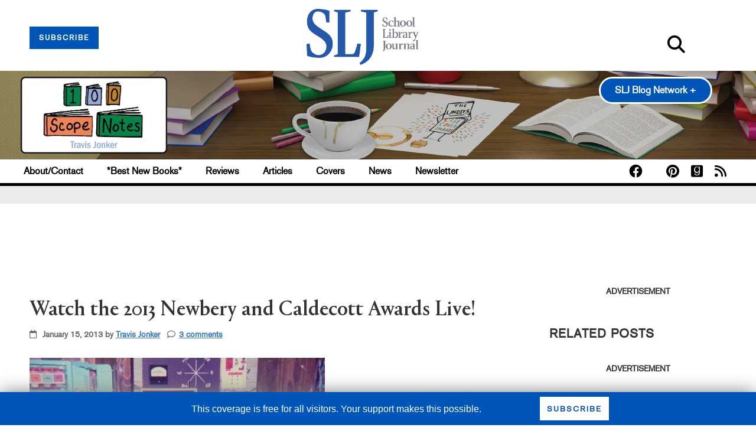

--- FILE ---
content_type: text/html; charset=UTF-8
request_url: https://100scopenotes.com/2013/01/15/watch-the-2013-newbery-and-caldecott-awards-live/
body_size: 19903
content:
<!DOCTYPE html>
<html lang="en-US">
<head >
<meta charset="UTF-8" />
<meta name="viewport" content="width=device-width, initial-scale=1" />
<title>Watch the 2013 Newbery and Caldecott Awards Live!</title>
<meta name='robots' content='max-image-preview:large' />
	<style>img:is([sizes="auto" i], [sizes^="auto," i]) { contain-intrinsic-size: 3000px 1500px }</style>
	<link rel='dns-prefetch' href='//static.addtoany.com' />
<link rel='dns-prefetch' href='//fonts.googleapis.com' />
<link href='https://fonts.gstatic.com' crossorigin rel='preconnect' />
<link rel="alternate" type="application/rss+xml" title="100 Scope Notes &raquo; Feed" href="https://100scopenotes.com/feed/" />
<link rel="alternate" type="application/rss+xml" title="100 Scope Notes &raquo; Comments Feed" href="https://100scopenotes.com/comments/feed/" />
<link rel="alternate" type="application/rss+xml" title="100 Scope Notes &raquo; Watch the 2013 Newbery and Caldecott Awards Live! Comments Feed" href="https://100scopenotes.com/2013/01/15/watch-the-2013-newbery-and-caldecott-awards-live/feed/" />
<link rel="canonical" href="https://100scopenotes.com/2013/01/15/watch-the-2013-newbery-and-caldecott-awards-live/" />
<style id='classic-theme-styles-inline-css'>
/*! This file is auto-generated */
.wp-block-button__link{color:#fff;background-color:#32373c;border-radius:9999px;box-shadow:none;text-decoration:none;padding:calc(.667em + 2px) calc(1.333em + 2px);font-size:1.125em}.wp-block-file__button{background:#32373c;color:#fff;text-decoration:none}
</style>
<style id='global-styles-inline-css'>
:root{--wp--preset--aspect-ratio--square: 1;--wp--preset--aspect-ratio--4-3: 4/3;--wp--preset--aspect-ratio--3-4: 3/4;--wp--preset--aspect-ratio--3-2: 3/2;--wp--preset--aspect-ratio--2-3: 2/3;--wp--preset--aspect-ratio--16-9: 16/9;--wp--preset--aspect-ratio--9-16: 9/16;--wp--preset--color--black: #000000;--wp--preset--color--cyan-bluish-gray: #abb8c3;--wp--preset--color--white: #ffffff;--wp--preset--color--pale-pink: #f78da7;--wp--preset--color--vivid-red: #cf2e2e;--wp--preset--color--luminous-vivid-orange: #ff6900;--wp--preset--color--luminous-vivid-amber: #fcb900;--wp--preset--color--light-green-cyan: #7bdcb5;--wp--preset--color--vivid-green-cyan: #00d084;--wp--preset--color--pale-cyan-blue: #8ed1fc;--wp--preset--color--vivid-cyan-blue: #0693e3;--wp--preset--color--vivid-purple: #9b51e0;--wp--preset--color--theme-primary: #0055b8;--wp--preset--color--theme-secondary: #0055b8;--wp--preset--gradient--vivid-cyan-blue-to-vivid-purple: linear-gradient(135deg,rgba(6,147,227,1) 0%,rgb(155,81,224) 100%);--wp--preset--gradient--light-green-cyan-to-vivid-green-cyan: linear-gradient(135deg,rgb(122,220,180) 0%,rgb(0,208,130) 100%);--wp--preset--gradient--luminous-vivid-amber-to-luminous-vivid-orange: linear-gradient(135deg,rgba(252,185,0,1) 0%,rgba(255,105,0,1) 100%);--wp--preset--gradient--luminous-vivid-orange-to-vivid-red: linear-gradient(135deg,rgba(255,105,0,1) 0%,rgb(207,46,46) 100%);--wp--preset--gradient--very-light-gray-to-cyan-bluish-gray: linear-gradient(135deg,rgb(238,238,238) 0%,rgb(169,184,195) 100%);--wp--preset--gradient--cool-to-warm-spectrum: linear-gradient(135deg,rgb(74,234,220) 0%,rgb(151,120,209) 20%,rgb(207,42,186) 40%,rgb(238,44,130) 60%,rgb(251,105,98) 80%,rgb(254,248,76) 100%);--wp--preset--gradient--blush-light-purple: linear-gradient(135deg,rgb(255,206,236) 0%,rgb(152,150,240) 100%);--wp--preset--gradient--blush-bordeaux: linear-gradient(135deg,rgb(254,205,165) 0%,rgb(254,45,45) 50%,rgb(107,0,62) 100%);--wp--preset--gradient--luminous-dusk: linear-gradient(135deg,rgb(255,203,112) 0%,rgb(199,81,192) 50%,rgb(65,88,208) 100%);--wp--preset--gradient--pale-ocean: linear-gradient(135deg,rgb(255,245,203) 0%,rgb(182,227,212) 50%,rgb(51,167,181) 100%);--wp--preset--gradient--electric-grass: linear-gradient(135deg,rgb(202,248,128) 0%,rgb(113,206,126) 100%);--wp--preset--gradient--midnight: linear-gradient(135deg,rgb(2,3,129) 0%,rgb(40,116,252) 100%);--wp--preset--font-size--small: 12px;--wp--preset--font-size--medium: 20px;--wp--preset--font-size--large: 20px;--wp--preset--font-size--x-large: 42px;--wp--preset--font-size--normal: 18px;--wp--preset--font-size--larger: 24px;--wp--preset--spacing--20: 0.44rem;--wp--preset--spacing--30: 0.67rem;--wp--preset--spacing--40: 1rem;--wp--preset--spacing--50: 1.5rem;--wp--preset--spacing--60: 2.25rem;--wp--preset--spacing--70: 3.38rem;--wp--preset--spacing--80: 5.06rem;--wp--preset--shadow--natural: 6px 6px 9px rgba(0, 0, 0, 0.2);--wp--preset--shadow--deep: 12px 12px 50px rgba(0, 0, 0, 0.4);--wp--preset--shadow--sharp: 6px 6px 0px rgba(0, 0, 0, 0.2);--wp--preset--shadow--outlined: 6px 6px 0px -3px rgba(255, 255, 255, 1), 6px 6px rgba(0, 0, 0, 1);--wp--preset--shadow--crisp: 6px 6px 0px rgba(0, 0, 0, 1);}:where(.is-layout-flex){gap: 0.5em;}:where(.is-layout-grid){gap: 0.5em;}body .is-layout-flex{display: flex;}.is-layout-flex{flex-wrap: wrap;align-items: center;}.is-layout-flex > :is(*, div){margin: 0;}body .is-layout-grid{display: grid;}.is-layout-grid > :is(*, div){margin: 0;}:where(.wp-block-columns.is-layout-flex){gap: 2em;}:where(.wp-block-columns.is-layout-grid){gap: 2em;}:where(.wp-block-post-template.is-layout-flex){gap: 1.25em;}:where(.wp-block-post-template.is-layout-grid){gap: 1.25em;}.has-black-color{color: var(--wp--preset--color--black) !important;}.has-cyan-bluish-gray-color{color: var(--wp--preset--color--cyan-bluish-gray) !important;}.has-white-color{color: var(--wp--preset--color--white) !important;}.has-pale-pink-color{color: var(--wp--preset--color--pale-pink) !important;}.has-vivid-red-color{color: var(--wp--preset--color--vivid-red) !important;}.has-luminous-vivid-orange-color{color: var(--wp--preset--color--luminous-vivid-orange) !important;}.has-luminous-vivid-amber-color{color: var(--wp--preset--color--luminous-vivid-amber) !important;}.has-light-green-cyan-color{color: var(--wp--preset--color--light-green-cyan) !important;}.has-vivid-green-cyan-color{color: var(--wp--preset--color--vivid-green-cyan) !important;}.has-pale-cyan-blue-color{color: var(--wp--preset--color--pale-cyan-blue) !important;}.has-vivid-cyan-blue-color{color: var(--wp--preset--color--vivid-cyan-blue) !important;}.has-vivid-purple-color{color: var(--wp--preset--color--vivid-purple) !important;}.has-black-background-color{background-color: var(--wp--preset--color--black) !important;}.has-cyan-bluish-gray-background-color{background-color: var(--wp--preset--color--cyan-bluish-gray) !important;}.has-white-background-color{background-color: var(--wp--preset--color--white) !important;}.has-pale-pink-background-color{background-color: var(--wp--preset--color--pale-pink) !important;}.has-vivid-red-background-color{background-color: var(--wp--preset--color--vivid-red) !important;}.has-luminous-vivid-orange-background-color{background-color: var(--wp--preset--color--luminous-vivid-orange) !important;}.has-luminous-vivid-amber-background-color{background-color: var(--wp--preset--color--luminous-vivid-amber) !important;}.has-light-green-cyan-background-color{background-color: var(--wp--preset--color--light-green-cyan) !important;}.has-vivid-green-cyan-background-color{background-color: var(--wp--preset--color--vivid-green-cyan) !important;}.has-pale-cyan-blue-background-color{background-color: var(--wp--preset--color--pale-cyan-blue) !important;}.has-vivid-cyan-blue-background-color{background-color: var(--wp--preset--color--vivid-cyan-blue) !important;}.has-vivid-purple-background-color{background-color: var(--wp--preset--color--vivid-purple) !important;}.has-black-border-color{border-color: var(--wp--preset--color--black) !important;}.has-cyan-bluish-gray-border-color{border-color: var(--wp--preset--color--cyan-bluish-gray) !important;}.has-white-border-color{border-color: var(--wp--preset--color--white) !important;}.has-pale-pink-border-color{border-color: var(--wp--preset--color--pale-pink) !important;}.has-vivid-red-border-color{border-color: var(--wp--preset--color--vivid-red) !important;}.has-luminous-vivid-orange-border-color{border-color: var(--wp--preset--color--luminous-vivid-orange) !important;}.has-luminous-vivid-amber-border-color{border-color: var(--wp--preset--color--luminous-vivid-amber) !important;}.has-light-green-cyan-border-color{border-color: var(--wp--preset--color--light-green-cyan) !important;}.has-vivid-green-cyan-border-color{border-color: var(--wp--preset--color--vivid-green-cyan) !important;}.has-pale-cyan-blue-border-color{border-color: var(--wp--preset--color--pale-cyan-blue) !important;}.has-vivid-cyan-blue-border-color{border-color: var(--wp--preset--color--vivid-cyan-blue) !important;}.has-vivid-purple-border-color{border-color: var(--wp--preset--color--vivid-purple) !important;}.has-vivid-cyan-blue-to-vivid-purple-gradient-background{background: var(--wp--preset--gradient--vivid-cyan-blue-to-vivid-purple) !important;}.has-light-green-cyan-to-vivid-green-cyan-gradient-background{background: var(--wp--preset--gradient--light-green-cyan-to-vivid-green-cyan) !important;}.has-luminous-vivid-amber-to-luminous-vivid-orange-gradient-background{background: var(--wp--preset--gradient--luminous-vivid-amber-to-luminous-vivid-orange) !important;}.has-luminous-vivid-orange-to-vivid-red-gradient-background{background: var(--wp--preset--gradient--luminous-vivid-orange-to-vivid-red) !important;}.has-very-light-gray-to-cyan-bluish-gray-gradient-background{background: var(--wp--preset--gradient--very-light-gray-to-cyan-bluish-gray) !important;}.has-cool-to-warm-spectrum-gradient-background{background: var(--wp--preset--gradient--cool-to-warm-spectrum) !important;}.has-blush-light-purple-gradient-background{background: var(--wp--preset--gradient--blush-light-purple) !important;}.has-blush-bordeaux-gradient-background{background: var(--wp--preset--gradient--blush-bordeaux) !important;}.has-luminous-dusk-gradient-background{background: var(--wp--preset--gradient--luminous-dusk) !important;}.has-pale-ocean-gradient-background{background: var(--wp--preset--gradient--pale-ocean) !important;}.has-electric-grass-gradient-background{background: var(--wp--preset--gradient--electric-grass) !important;}.has-midnight-gradient-background{background: var(--wp--preset--gradient--midnight) !important;}.has-small-font-size{font-size: var(--wp--preset--font-size--small) !important;}.has-medium-font-size{font-size: var(--wp--preset--font-size--medium) !important;}.has-large-font-size{font-size: var(--wp--preset--font-size--large) !important;}.has-x-large-font-size{font-size: var(--wp--preset--font-size--x-large) !important;}
:where(.wp-block-post-template.is-layout-flex){gap: 1.25em;}:where(.wp-block-post-template.is-layout-grid){gap: 1.25em;}
:where(.wp-block-columns.is-layout-flex){gap: 2em;}:where(.wp-block-columns.is-layout-grid){gap: 2em;}
:root :where(.wp-block-pullquote){font-size: 1.5em;line-height: 1.6;}
</style>
<link rel='stylesheet' id='wpo_min-header-0-css' href='https://100scopenotes.com/wp-content/cache/wpo-minify/1737468751/assets/wpo-minify-header-95c76740.min.css' media='all' />
<script id="addtoany-core-js-before">
window.a2a_config=window.a2a_config||{};a2a_config.callbacks=[];a2a_config.overlays=[];a2a_config.templates={};
</script>
<script defer src="https://static.addtoany.com/menu/page.js" id="addtoany-core-js"></script>
<script id="wpo_min-header-1-js-extra">
var mwl_settings = {"api_url":"https:\/\/100scopenotes.com\/wp-json\/meow-lightbox\/v1\/","rest_nonce":"2813e61251","plugin_url":"https:\/\/100scopenotes.com\/wp-content\/plugins\/meow-lightbox\/classes\/","settings":{"rtf_slider_fix":false,"engine":"default","backdrop_opacity":85,"theme":"dark","orientation":"auto","selector":".entry-content, .gallery, .mgl-gallery, .wp-block-gallery,  .wp-block-image","selector_ahead":false,"deep_linking":false,"social_sharing":false,"separate_galleries":false,"animation_toggle":"none","animation_speed":"normal","low_res_placeholder":false,"wordpress_big_image":false,"right_click_protection":true,"magnification":true,"anti_selector":".blog, .archive, .emoji, .attachment-post-image, .no-lightbox, .inline_ad, .inline_ad2, .inline_ad3, .about_wrapper, .slj_related","preloading":false,"download_link":false,"caption_source":"caption","caption_ellipsis":false,"exif":{"title":false,"caption":false,"camera":false,"lens":false,"date":false,"date_timezone":false,"shutter_speed":false,"aperture":false,"focal_length":false,"iso":false,"keywords":false},"slideshow":{"enabled":false,"timer":3000},"map":{"enabled":false}}};
</script>
<script src="https://100scopenotes.com/wp-content/cache/wpo-minify/1737468751/assets/wpo-minify-header-13061fc9.min.js" id="wpo_min-header-1-js"></script>
<link rel="https://api.w.org/" href="https://100scopenotes.com/wp-json/" /><link rel="alternate" title="JSON" type="application/json" href="https://100scopenotes.com/wp-json/wp/v2/posts/22742" /><link rel="EditURI" type="application/rsd+xml" title="RSD" href="https://100scopenotes.com/xmlrpc.php?rsd" />
<link rel="alternate" title="oEmbed (JSON)" type="application/json+oembed" href="https://100scopenotes.com/wp-json/oembed/1.0/embed?url=https%3A%2F%2F100scopenotes.com%2F2013%2F01%2F15%2Fwatch-the-2013-newbery-and-caldecott-awards-live%2F" />
<link rel="alternate" title="oEmbed (XML)" type="text/xml+oembed" href="https://100scopenotes.com/wp-json/oembed/1.0/embed?url=https%3A%2F%2F100scopenotes.com%2F2013%2F01%2F15%2Fwatch-the-2013-newbery-and-caldecott-awards-live%2F&#038;format=xml" />

		<!-- GA Google Analytics @ https://m0n.co/ga -->
		<script async src="https://www.googletagmanager.com/gtag/js?id=G-XFY6QWECN0"></script>
		<script>
			window.dataLayer = window.dataLayer || [];
			function gtag(){dataLayer.push(arguments);}
			gtag('js', new Date());
			gtag('config', 'G-XFY6QWECN0');
		</script>

	<link rel="stylesheet" href="https://cdnjs.cloudflare.com/ajax/libs/font-awesome/6.3.0/css/all.min.css">
<link rel='stylesheet' id='genesis-sample-css'  href='https://100scopenotes.com/wp-content/themes/genesis-sample/fonts.css?ver=05242022.0217pm' media='all' />

<!-- Google Ads BEGIN -->
<script type="text/javascript">
  var googletag = googletag || {};
  googletag.cmd = googletag.cmd || [];
  (function() {
    var gads = document.createElement("script");
    gads.async = true;
    gads.type = "text/javascript";
    var useSSL = "https:" == document.location.protocol;
    gads.src = (useSSL ? "https:" : "http:") + "//www.googletagservices.com/tag/js/gpt.js";
    var node =document.getElementsByTagName("script")[0];
    node.parentNode.insertBefore(gads, node);
   })();
</script>

<script type='text/javascript'>

   var networkCode = 3245306;
   var adUnit = 'slj';
   var slotName = "/" + networkCode + "/" + adUnit;
   var site = 'blogs';  
   var blog = 'scopenotes';
   var pgtype = 'blog';
 googletag.cmd.push(function() {
  var mobileMapping = googletag.sizeMapping().
    addSize([768, 0], [728, 90]).
    addSize([0, 0], [300, 50]).
    build();
  googletag.defineSlot(slotName, [[728, 90], [300, 50]], 'leaderboard_ad')
    .defineSizeMapping(mobileMapping)
    .addService(googletag.pubads())
    .setTargeting("pos", "top");
  googletag.defineSlot(slotName, [[728, 90], [300, 50]], 'SLJLeaderboard728x90_2')
    .defineSizeMapping(mobileMapping)
    .addService(googletag.pubads())
    .setTargeting("pos", "mid1"); 
  googletag.defineSlot(slotName, [300, 250], 'SLJRectangle300x250')
   .addService(googletag.pubads())
   .setTargeting("pos", "mid2");
  googletag.defineSlot(slotName, [300, 250], 'SLJRectangle300x250_2')
   .addService(googletag.pubads())
   .setTargeting("pos", "mid3");
  googletag.defineSlot(slotName, [300, 250], 'SLJRectangle300x250_3')
   .addService(googletag.pubads())
   .setTargeting("pos", "mid4");
  googletag.defineSlot(slotName, [300, 250], 'SLJRectangle300x250_4')
   .addService(googletag.pubads())
   .setTargeting("pos", "mid5");
  googletag.defineSlot(slotName, [300, 250], 'SLJRectangle300x250_5')
   .addService(googletag.pubads())
   .setTargeting("pos", "mid5");
  googletag.defineSlot(slotName, [300, 250], 'SLJRectangle300x250_6')
   .addService(googletag.pubads())
   .setTargeting("pos", "mid5");
  googletag.defineSlot(slotName, [300, 250], 'SLJRectangle300x250_7')
   .addService(googletag.pubads())
   .setTargeting("pos", "mid5");
  googletag.defineSlot(slotName, [300, 600], 'SLJHalfpage300x600')
   .addService(googletag.pubads())
   .setTargeting("pos", "blog300x600");
  googletag.defineSlot(slotName, [300, 600], 'SLJHalfpage300x600_2')
   .addService(googletag.pubads())
   .setTargeting("pos", "blog300x600"); 
  googletag.defineSlot(slotName, [300, 600], 'SLJHalfpage300x600_3')
   .addService(googletag.pubads())
   .setTargeting("pos", "blog300x600");
    googletag.pubads().setTargeting("site",site);
    googletag.pubads().setTargeting("blog",blog);
    googletag.pubads().setTargeting("pgtype",pgtype);    
    googletag.pubads().enableSingleRequest();
    googletag.pubads().collapseEmptyDivs();    
    googletag.enableServices();
});
</script>
<!-- Google Ads END -->
<meta property="og:locale" content="en_US" />
<meta property="og:type" content="article" />
<meta property="og:title" content="Watch the 2013 Newbery and Caldecott Awards Live!" />
<meta property="og:description" content="The biggest morning in children&#8217;s literature is nigh. In a scant two weeks (Monday, January 28th @ 8:00am PT) the Youth Media awards, including the Newbery and Caldecott medals, will be handed out in Seattle the American Library Association Midwinter Meeting. For the second time ever, I&#8217;ll be in the room (this was the first [&hellip;]" />
<meta property="og:url" content="https://100scopenotes.com/2013/01/15/watch-the-2013-newbery-and-caldecott-awards-live/" />
<meta property="og:site_name" content="100 Scope Notes" />
<meta property="og:image" content="https://100scopenotes.com/wp-content/uploads/2010/01/ALAoldcomputer.jpg" />

	<link rel="icon" href="https://100scopenotes.com/wp-content/uploads/2022/03/cropped-SLJ_512x512-32x32.png" sizes="32x32" />
<link rel="icon" href="https://100scopenotes.com/wp-content/uploads/2022/03/cropped-SLJ_512x512-192x192.png" sizes="192x192" />
<link rel="apple-touch-icon" href="https://100scopenotes.com/wp-content/uploads/2022/03/cropped-SLJ_512x512-180x180.png" />
<meta name="msapplication-TileImage" content="https://100scopenotes.com/wp-content/uploads/2022/03/cropped-SLJ_512x512-270x270.png" />
</head>
<body class="wp-singular post-template-default single single-post postid-22742 single-format-standard wp-embed-responsive wp-theme-genesis wp-child-theme-genesis-sample header-full-width content-sidebar genesis-breadcrumbs-hidden genesis-singular-image-hidden genesis-footer-widgets-hidden no-js has-no-blocks" itemscope itemtype="https://schema.org/WebPage"><script type="application/javascript" id="mwl-data-script">
var mwl_data = {"6788":{"success":true,"file":"https:\/\/100scopenotes.com\/wp-content\/uploads\/2010\/01\/ALAoldcomputer.jpg","file_srcset":"https:\/\/100scopenotes.com\/wp-content\/uploads\/2010\/01\/ALAoldcomputer.jpg 500w, https:\/\/100scopenotes.com\/wp-content\/uploads\/2010\/01\/ALAoldcomputer-300x253.jpg 300w","file_sizes":"(max-width: 500px) 100vw, 500px","dimension":{"width":500,"height":421},"download_link":"https:\/\/100scopenotes.com\/wp-content\/uploads\/2010\/01\/ALAoldcomputer.jpg","data":{"id":6788,"title":"ALAoldcomputer","caption":"","description":"","gps":"N\/A","copyright":"N\/A","camera":"N\/A","date":"","lens":"N\/A","aperture":"N\/A","focal_length":"N\/A","iso":"N\/A","shutter_speed":"N\/A","keywords":"N\/A"}}};
</script>
	<script>
	//<![CDATA[
	(function(){
		var c = document.body.classList;
		c.remove( 'no-js' );
		c.add( 'js' );
	})();
	//]]>
	</script>
	<div class="site-container">
<style>
#mobile_utf { display: none; }
@media only screen and (max-width: 480px) {
	#desktop_utf { display: none; }	
	#mobile_utf { display: block; }	
}
</style>

<div class="slj_header">
	<div id="desktop_utf" class="slj_button"><a href="https://www.slj.com/page/subscribe?utm_source=NativeBrandSite&utm_medium=banner&utm_campaign=Subscribe_202007&utm_term=AdSet1&utm_content=Desktop_Free_Barrier_Blog" target="_blank">SUBSCRIBE</a></div>
	<div id="mobile_utf" class="slj_button"><a href="https://www.slj.com/page/subscribe?utm_source=NativeBrandSite&utm_medium=banner&utm_campaign=Subscribe_202007&utm_term=AdSet1&utm_content=Mobile_Free_Barrier_Blog" target="_blank">SUBSCRIBE</a></div>
	<a href="https://slj.com" target="_blank"><img class="slj_logo" src="https://100scopenotes.com/wp-content/uploads/2022/03/SLJ_logo.png"></a>
	<div class="search_icon" id="search_icon_desktop" style="font-size: 30px; color: #000;">
		<a href="#" onclick="showSearch()">
		<i class="fas fa-search"></i></a>
	</div>
	<script>
		function showSearch() {
			document.getElementById("search_bar").style.display = "block";
			document.querySelector("#search_icon_desktop").innerHTML = "<a href=\"#\" onClick=\"hideSearch()\"><i class=\"fas fa-times\"></i></a>";
			document.querySelector("#search_icon_mobile").innerHTML = "<a href=\"#\" onClick=\"hideSearch()\"><i class=\"fas fa-times\"></i></a>";
		}
		function hideSearch() {
			document.getElementById("search_bar").style.display = "none";
			document.querySelector("#search_icon_desktop").innerHTML = "<a href=\"#\" onClick=\"showSearch()\"><i class=\"fas fa-search\"></i></a>";
			document.querySelector("#search_icon_mobile").innerHTML = "<a href=\"#\" onClick=\"showSearch()\"><i class=\"fas fa-search\"></i></a>";
		}
	</script>
	<style>
	#search_bar {
		display: none;
	}
	</style>
	<div id="search_bar">
		<div class="search_bar_box">
			<form class="search-form" method="get" action="https://100scopenotes.com/" role="search" itemprop="potentialAction" itemscope itemtype="https://schema.org/SearchAction"><label class="search-form-label screen-reader-text" for="searchform-1">Search</label><input class="search-form-input" type="search" name="s" id="searchform-1" placeholder="Search" itemprop="query-input"><input class="search-form-submit" type="submit" value="&#xf179;"><meta content="https://100scopenotes.com/?s={s}" itemprop="target"></form>		</div>
	</div>
</div>
<style>
.hero_image_small {	background-image: url('https://100scopenotes.com/wp-content/uploads/2022/03/Blog-header-100-Scope-Notes-1440x166-1.png') }
@media only screen and (max-width: 400px) {
	.hero_image_small {	background-image: url('https://100scopenotes.com/wp-content/uploads/2022/03/Blog-header-100-Scope-Notes-1440x166-1.png') }
}
</style>
<div class="hero_image_small">
	<div class="blog_network">
		<a class="blog_tag" onclick="">SLJ Blog Network +</a>
		<div class="blog_dropdown" id="blog_dropdown">
			<ul>
				<li><a href="https://100scopenotes.com/" target="_blank">100 Scope Notes</a></li>
				<li><a href="https://afuse8production.slj.com/" target="_blank">A Fuse #8 Production</a></li>
				<li><a href="https://goodcomicsforkids.slj.com/" target="_blank">Good Comics for Kids</a></li>
				<li><a href="https://heavymedal.slj.com/" target="_blank">Heavy Medal: A Mock Newbery Blog</a></li>
				<li><a href="https://pearlsandrubys.slj.com/" target="_blank">Pearl's & Ruby's</a></li>
				<li><a href="https://politicsinpractice.slj.com/" target="_blank">Politics in Practice</a></li>
				<li><a href="https://teenlibrariantoolbox.com/" target="_blank">Teen Librarian Toolbox</a></li>
				<li><a href="https://theyarn.slj.com/" target="_blank">The Yarn</a></li>
			</ul>
		</div>
	</div>
	<a href="/"><img class="blog_logo_horizontal" src="https://100scopenotes.com/wp-content/uploads/2022/03/1200x630-logo-100-Scope-Notes.png"></a>
</div>
<section class="nav_bar">
<ul class="genesis-skip-link"><li><a href="#genesis-nav-primary" class="screen-reader-shortcut"> Skip to primary navigation</a></li><li><a href="#genesis-content" class="screen-reader-shortcut"> Skip to main content</a></li><li><a href="#genesis-sidebar-primary" class="screen-reader-shortcut"> Skip to primary sidebar</a></li></ul><header class="site-header" itemscope itemtype="https://schema.org/WPHeader"><div class="wrap"><nav class="nav-primary" aria-label="Main" itemscope itemtype="https://schema.org/SiteNavigationElement" id="genesis-nav-primary"><div class="wrap"><ul id="menu-navigation-menu" class="menu genesis-nav-menu menu-primary js-superfish"><li id="menu-item-56308" class="menu-item menu-item-type-post_type menu-item-object-page menu-item-56308"><a href="https://100scopenotes.com/about-contact/" itemprop="url"><span itemprop="name">About/Contact</span></a></li>
<li id="menu-item-56292" class="menu-item menu-item-type-taxonomy menu-item-object-category menu-item-has-children menu-item-56292"><a href="https://100scopenotes.com/category/best-new-books/" itemprop="url"><span itemprop="name">*Best New Books*</span></a>
<ul class="sub-menu">
	<li id="menu-item-56293" class="menu-item menu-item-type-taxonomy menu-item-object-category menu-item-56293"><a href="https://100scopenotes.com/category/best-of/" itemprop="url"><span itemprop="name">Annual Best Lists</span></a></li>
</ul>
</li>
<li id="menu-item-56294" class="menu-item menu-item-type-taxonomy menu-item-object-category menu-item-has-children menu-item-56294"><a href="https://100scopenotes.com/category/reviews/" itemprop="url"><span itemprop="name">Reviews</span></a>
<ul class="sub-menu">
	<li id="menu-item-56295" class="menu-item menu-item-type-taxonomy menu-item-object-category menu-item-56295"><a href="https://100scopenotes.com/category/one-star-review/" itemprop="url"><span itemprop="name">One Star Review</span></a></li>
	<li id="menu-item-56296" class="menu-item menu-item-type-taxonomy menu-item-object-category menu-item-56296"><a href="https://100scopenotes.com/category/nonfiction/" itemprop="url"><span itemprop="name">Nonfiction</span></a></li>
	<li id="menu-item-56297" class="menu-item menu-item-type-taxonomy menu-item-object-category menu-item-56297"><a href="https://100scopenotes.com/category/toon-reviews/" itemprop="url"><span itemprop="name">Toon Reviews</span></a></li>
</ul>
</li>
<li id="menu-item-56298" class="menu-item menu-item-type-taxonomy menu-item-object-category current-post-ancestor current-menu-parent current-post-parent menu-item-has-children menu-item-56298"><a href="https://100scopenotes.com/category/articles/" itemprop="url"><span itemprop="name">Articles</span></a>
<ul class="sub-menu">
	<li id="menu-item-56299" class="menu-item menu-item-type-taxonomy menu-item-object-category menu-item-56299"><a href="https://100scopenotes.com/category/authors/" itemprop="url"><span itemprop="name">Authors</span></a></li>
	<li id="menu-item-56300" class="menu-item menu-item-type-taxonomy menu-item-object-category menu-item-56300"><a href="https://100scopenotes.com/category/link-du-jour/" itemprop="url"><span itemprop="name">Link Du Jour</span></a></li>
</ul>
</li>
<li id="menu-item-56301" class="menu-item menu-item-type-taxonomy menu-item-object-category menu-item-has-children menu-item-56301"><a href="https://100scopenotes.com/category/covers/" itemprop="url"><span itemprop="name">Covers</span></a>
<ul class="sub-menu">
	<li id="menu-item-56302" class="menu-item menu-item-type-taxonomy menu-item-object-category menu-item-56302"><a href="https://100scopenotes.com/category/covering-the-newbery/" itemprop="url"><span itemprop="name">Covering the Newbery</span></a></li>
	<li id="menu-item-56303" class="menu-item menu-item-type-taxonomy menu-item-object-category menu-item-56303"><a href="https://100scopenotes.com/category/cover-curiosity/" itemprop="url"><span itemprop="name">Cover Curiosity</span></a></li>
	<li id="menu-item-56304" class="menu-item menu-item-type-taxonomy menu-item-object-category menu-item-56304"><a href="https://100scopenotes.com/category/unfortunate-covers/" itemprop="url"><span itemprop="name">Unfortunate Covers</span></a></li>
</ul>
</li>
<li id="menu-item-56305" class="menu-item menu-item-type-taxonomy menu-item-object-category menu-item-has-children menu-item-56305"><a href="https://100scopenotes.com/category/news/" itemprop="url"><span itemprop="name">News</span></a>
<ul class="sub-menu">
	<li id="menu-item-56306" class="menu-item menu-item-type-taxonomy menu-item-object-category menu-item-56306"><a href="https://100scopenotes.com/category/books-on-film/" itemprop="url"><span itemprop="name">Books on Film</span></a></li>
	<li id="menu-item-56307" class="menu-item menu-item-type-taxonomy menu-item-object-category menu-item-56307"><a href="https://100scopenotes.com/category/morning-notes/" itemprop="url"><span itemprop="name">Morning Notes</span></a></li>
</ul>
</li>
<li id="menu-item-56309" class="menu-item menu-item-type-post_type menu-item-object-page menu-item-56309"><a href="https://100scopenotes.com/newsletter/" itemprop="url"><span itemprop="name">Newsletter</span></a></li>
</ul></div></nav></div></header>	<ul class="social_icons">
		<li><a href="http://www.facebook.com/travis.jonker1" target="_blank"><i class="fab fa-facebook fa-lg"></i></a></li>
		<li><a href="https://x.com/100scopenotes" target="_blank"><i class="fab fa-x-twitter fa-lg"></i></a></li>
		<li><a href="http://pinterest.com/100scopenotes/" target="_blank"><i class="fab fa-pinterest fa-lg"></i></a></li>
		<li><a href="http://www.goodreads.com/user/show/817594-scope" target="_blank"><i class="fab fa-goodreads fa-lg"></i></a></li>
		<li><a href="/feed/" target="_blank"><i class="fas fa-rss fa-lg"></i></a></li>
	</ul>
	<div class="search_icon" id="search_icon_mobile" style="font-size: 30px; color: #000;">
		<a href="#" onclick="showSearch()">
		<i class="fas fa-search"></i></a>
	</div>
</section>
<section class="leaderboard_ad" id="leaderboard_ad_1" style="position: absolute;">
	<!-- SLJLeaderboard728x90 -->
	<div id="leaderboard_ad" style="height: auto;">
		<script type='text/javascript'>
		googletag.cmd.push(function() { googletag.display('leaderboard_ad'); });
		</script>
	</div>
</section>

<div class="site-inner"><div class="content-sidebar-wrap">	<link rel="stylesheet" href="https://maxcdn.bootstrapcdn.com/bootstrap/3.3.7/css/bootstrap.min.css?v=0117_2026_0920am">
	<link rel="stylesheet" href="https://100scopenotes.com/wp-content/themes/genesis-sample/custom.css?v=0117_2026_0920am">
	<link rel="stylesheet" href="https://100scopenotes.com/wp-content/themes/genesis-sample/page-templates/css/header-styles.css?v=0117_2026_0920am">
	<link rel="stylesheet" href="https://100scopenotes.com/wp-content/themes/genesis-sample/page-templates/css/ads-styles.css?v=0117_2026_0920am">
	<link rel="stylesheet" href="https://100scopenotes.com/wp-content/themes/genesis-sample/page-templates/css/footer-styles.css?v=0117_2026_0920am">
	<link rel="stylesheet" href="https://100scopenotes.com/wp-content/themes/genesis-sample/page-templates/css/blogpost-styles.css?v=0117_2026_0920am">
	<script src="https://maxcdn.bootstrapcdn.com/bootstrap/3.3.7/js/bootstrap.min.js"></script>
	<style>header.entry-header { display: none; }</style>
<main class="content" id="genesis-content"><article class="post-22742 post type-post status-publish format-standard has-post-thumbnail category-articles entry" aria-label="Watch the 2013 Newbery and Caldecott Awards Live!" itemscope itemtype="https://schema.org/CreativeWork"><header class="entry-header"><p class="entry-meta"><time class="entry-time" itemprop="datePublished" datetime="2013-01-15T08:00:00-05:00">January 15, 2013</time> by <span class="entry-author" itemprop="author" itemscope itemtype="https://schema.org/Person"><a href="https://100scopenotes.com/author/tjonker/" class="entry-author-link" rel="author" itemprop="url"><span class="entry-author-name" itemprop="name">Travis Jonker</span></a></span>  </p></header><div class="entry-content" itemprop="text"><section class="post_content">
    <div class="left_column">
        <div class="content_body">
            <h1>Watch the 2013 Newbery and Caldecott Awards Live!</h1>
			<div class="post_meta">
				<p class="byline"><i class="far fa-calendar"></i> January 15, 2013 by <a href="https://100scopenotes.com/author/tjonker/">Travis Jonker</a> &nbsp; <i class="far fa-comment"></i><a href="#comments">3 comments</a></p>
				<!-- <p style="margin: 20px 0 5px 0; font-size: 0.8em; color: #999; font-style: italic;">CLICK IMAGES TO SEE LARGER VERSION (WHEN AVAILABLE)</p> -->
				<!-- <p class="categories"><i class="far fa-folder"></i> Filed under: </p> -->
			</div>
            <!-- <img class="image_full" src=""> -->
            <div class="blog_text">
				<p><img decoding="async" class="size-full wp-image-6788 alignnone" title="ALAoldcomputer" src="https://scopenotesprd.wpengine.com/wp-content/uploads/2010/01/ALAoldcomputer.jpg" alt="" width="500" height="421" srcset="https://100scopenotes.com/wp-content/uploads/2010/01/ALAoldcomputer.jpg 500w, https://100scopenotes.com/wp-content/uploads/2010/01/ALAoldcomputer-300x253.jpg 300w" sizes="(max-width: 500px) 100vw, 500px" data-mwl-img-id="6788" /></p>
<p>The biggest morning in children&#8217;s literature is nigh. In a scant two weeks (Monday, January 28th @ 8:00am PT) the Youth Media awards, including the Newbery and Caldecott medals, will be handed out in Seattle the American Library Association Midwinter Meeting. For the second time ever, I&#8217;ll be in the room (<a href="http://articles.chicagotribune.com/2011-01-10/entertainment/chi-newbery-caldecott-medals-award-01102011_1_caldecott-medal-coretta-scott-king-awards-award-winners-and-finalists" target="_blank" rel="noopener">this was the first time</a>). But even if you&#8217;re not in Seattle, you can join in through the magic of the internet &#8211; they&#8217;re webcasting the whole thing. <a href="http://cdnlive.webcastinc.com/ala/2013/live/" target="_blank" rel="noopener">Click here to bookmark the webcast page</a>.</p><div class='code-block code-block-1' style='margin: 8px 0; clear: both;'>
            <div class="keep_scrolling"><i class="fas fa-arrow-down" aria-hidden="true"></i>SCROLL TO KEEP READING THIS POST<i class="fas fa-arrow-down" aria-hidden="true"></i></div>
            <div class="inline_ad1_desktop" style="margin-top: 0;">
                <p class="ad_notice">ADVERTISEMENT</p>
          			<!--SLJRectangle300x250_1 -->
          			<div id = "SLJRectangle300x250">
          				<script type='text/javascript'>
          				googletag.cmd.push(function() { googletag.display('SLJRectangle300x250'); });
          				</script>
          			</div>
            </div>
            <div class="inline_ad1_mobile" style="margin-top: 0;">
                <p class="ad_notice">ADVERTISEMENT</p>
          			<!--SLJRectangle300x250_1 -->
          			<div id = "SLJRectangle300x250">
          				<script type='text/javascript'>
          				googletag.cmd.push(function() { googletag.display('SLJRectangle300x250'); });
          				</script>
          			</div>
            </div></div>

<p>Image: &#8220;<a href="http://www.flickr.com/photos/27315689@N00/459020985">Me back in 1984 with my Commodore Vic 20</a>&#8220;</p>
<!-- CONTENT END 3 -->
				<p class="categories_end"><i class="far fa-folder"></i> Filed under: <a href="https://100scopenotes.com/category/articles/" rel="category tag">Articles</a></p>
           </div>
            <div class="end_wrapper">
				<!-- AddToAny BEGIN -->
				<div class="a2a_kit a2a_kit_size_32 a2a_default_style">
					<p class="share_text">SHARE: </p>
					<a class="a2a_button_facebook"></a>
					<a class="a2a_button_x"></a>
					<a class="a2a_button_email"></a>
					<a class="a2a_dd" href="https://www.addtoany.com/share"></a>
				</div>
				<script async src="https://static.addtoany.com/menu/page.js"></script>
				<!-- AddToAny END -->
				<div class="comments_link">
                    <a href="#comments">Read or Leave Comments</a>
                </div>
            </div>
            <div class="tag_wrapper">
				            </div>
            <div class="about_wrapper">
				<img alt='' src='https://secure.gravatar.com/avatar/0cc5746e889198c798046cdf5e8f9881c566a6316fa63ea9a818b192e3ccfa0d?s=100&#038;d=mm&#038;r=g' srcset='https://secure.gravatar.com/avatar/0cc5746e889198c798046cdf5e8f9881c566a6316fa63ea9a818b192e3ccfa0d?s=200&#038;d=mm&#038;r=g 2x' class='avatar avatar-100 photo' height='100' width='100' decoding='async'/>                <h4>About Travis Jonker</h4>
                <p>Travis Jonker is an elementary school librarian in Michigan. He writes reviews (and the occasional article or two) for School Library Journal and is a member of the 2014 Caldecott committee. You can email Travis at scopenotes@gmail.com, or follow him on Twitter: @100scopenotes.</p>
            </div>
        </div>
    </div>
    <div class="right_column">
        <div class="content_side">
            <div class="wrapper">
                		<div class="ad_div">
			<p>ADVERTISEMENT</p>
			<!--SLJRectangle300x250_2 -->
			<div id = "SLJRectangle300x250_2">
				<script type='text/javascript'>
				googletag.cmd.push(function() { googletag.display('SLJRectangle300x250_2'); });
				</script>
			</div>
		</div>
                <div class="related_side">
                    <h2>Related Posts</h2>
					                </div>
                		<div class="ad_div">
			<p>ADVERTISEMENT</p>
			<!--SLJHalfpage300x600 -->
			<div id = "SLJHalfpage300x600">
				<script type='text/javascript'>
				googletag.cmd.push(function() { googletag.display('SLJHalfpage300x600'); });
				</script>
			</div>
		</div>

                
				<div class="network_side">
					<h2>SLJ Blog Network</h2>
					<div class="network_post">
						<div class="category">A Fuse #8 Production</div>
						<h3><a href="https://afuse8production.slj.com/2026/01/15/cover-reveal-and-qa-with-shifa-safadi-sisters-alone/" target="_blank">Cover Reveal and Q&A with Shifa Safadi: Sisters Alone</a></h3>
						<p class="byline">by Betsy Bird</p>
					</div>
					<div class="network_post">
						<div class="category">Good Comics for Kids</div>
						<h3><a href="https://goodcomicsforkids.slj.com/2026/01/16/rodeo-hawkins-and-the-daughters-of-mayhem-review/" target="_blank">Rodeo Hawkins and the Daughters of Mayhem | Review</a></h3>
						<p class="byline">by J. Caleb Mozzocco</p>
					</div>
					<div class="network_post">
						<div class="category">Heavy Medal</div>
						<h3><a href="https://heavymedal.slj.com/2026/01/16/heavy-medal-mock-newbery-finalist-all-the-blues-in-the-sky-by-renee-watson/" target="_blank">Heavy Medal Mock Newbery Finalist: ALL THE BLUES IN THE SKY by Renee Watson</a></h3>
						<p class="byline">by Emily Mroczek-Bayci</p>
					</div>
					<div class="network_post">
						<div class="category">Politics in Practice</div>
						<h3><a href="https://politicsinpractice.slj.com/2025/11/11/from-policy-ask-to-public-voice-five-layers-of-writing-to-advance-school-library-policy/" target="_blank">From Policy Ask to Public Voice: Five Layers of Writing to Advance School Library Policy</a></h3>
						<p class="byline">by John Chrastka</p>
					</div>
					<div class="network_post">
						<div class="category">Teen Librarian Toolbox</div>
						<h3><a href="https://teenlibrariantoolbox.com/2026/01/16/rumor-has-it-kids-battle-online-misinformation-in-nothing-to-see-here-a-guest-post-and-cover-reveal-by-barbara-dee/" target="_blank">Rumor Has It: Kids Battle Online Misinformation in NOTHING TO SEE HERE, a guest post and cover reveal by Barbara Dee</a></h3>
						<p class="byline">by Amanda MacGregor</p>
					</div>
					<div class="network_post">
						<div class="category">The Yarn</div>
						<h3><a href="https://theyarn.slj.com/2026/01/02/our-2026-preview-episode/" target="_blank">Our 2026 Preview Episode!</a></h3>
						<p class="byline">by Travis Jonker</p>
					</div>
				</div>                		<div class="ad_div">
			<p>ADVERTISEMENT</p>
			<!--SLJRectangle300x250_3 -->
			<div id = "SLJRectangle300x250_3">
				<script type='text/javascript'>
				googletag.cmd.push(function() { googletag.display('SLJRectangle300x250_3'); });
				</script>
			</div>
		</div>
            </div>
        </div>
    </div>
</section>
<!-- RSS FEEDS: -->
<!-- 1 | https://www.slj.com/feed/rssfeeds/review.xml -->
<!-- 4 | https://www.slj.com/feed/rssfeeds/reviews-booklists.xml -->
<!-- 0 | https://www.slj.com/feed/rssfeeds/news-features-booklists.xml -->
<!-- COUNT: 50 -->

<section class="slj_related" id="slj_related">
    <h2>Related Articles on SLJ</h2>
    <div class="article" id="slj">
        <a href="https://www.slj.com/story/12-excellent-young-readers-books-to-display-during-muslim-heritage-month" target="_blank"><img src="https://www.slj.com/binaries/content/gallery/Jlibrary/2026/01/muslim-heritage-feat-img-v2.jpg"></a>
        <h4><a href="https://www.slj.com/story/12-excellent-young-readers-books-to-display-during-muslim-heritage-month" target="_blank">12 Excellent Young Readers' Books to Display During Muslim Heritage Month</a></h4>
    </div>
    <div class="article" id="slj">
        <a href="https://www.slj.com/story/28-Nonfiction-Gems-Celebrating-Black-History-roundup" target="_blank"><img src="https://www.slj.com/binaries/content/gallery/Jlibrary/2026/01/bhm-montage-flat-scroller-less-frmes-800px.gif"></a>
        <h4><a href="https://www.slj.com/story/28-Nonfiction-Gems-Celebrating-Black-History-roundup" target="_blank">28 Nonfiction Gems Celebrating Black History</a></h4>
    </div>
    <div class="article" id="slj">
        <a href="https://www.slj.com/story/SLJ-Book-Reviews-Editors-Favorite-Best-Books-Cover" target="_blank"><img src="https://100scopenotes.com/wp-content/uploads/2022/03/SLJ_placeholder_solid.png"></a>
        <h4><a href="https://www.slj.com/story/SLJ-Book-Reviews-Editors-Favorite-Best-Books-Cover" target="_blank">SLJ Book Reviews Editors’ Favorite Best Books Cover</a></h4>
    </div>
    <div class="article" id="slj">
        <a href="https://www.slj.com/story/38-exceptional-works-by-nina-Lacour-kadir-nelson-and-more-starred-reviews-january-2026" target="_blank"><img src="https://100scopenotes.com/wp-content/uploads/2022/03/SLJ_placeholder_solid.png"></a>
        <h4><a href="https://www.slj.com/story/38-exceptional-works-by-nina-Lacour-kadir-nelson-and-more-starred-reviews-january-2026" target="_blank">38 Exceptional Works by Nina LaCour, Kadir Nelson, and More | Starred Reviews, January 2026</a></h4>
    </div>
    <div class="article" id="slj">
        <a href="https://www.slj.com/story/SLJ-Reviews-Editors-Favorite-Reads-of-2025" target="_blank"><img src="https://100scopenotes.com/wp-content/uploads/2022/03/SLJ_placeholder_solid.png"></a>
        <h4><a href="https://www.slj.com/story/SLJ-Reviews-Editors-Favorite-Reads-of-2025" target="_blank">SLJ Reviews Editors’ Favorite Reads of 2025</a></h4>
    </div>
</section></div><footer class="entry-footer"></footer></article></main><section class="comment_area" id="comments">
    <div class="left_column">
        <div class="content_body">
<h2 class="screen-reader-text">Reader Interactions</h2><div class="entry-comments" id="comments"><h3>Comments</h3><ol class="comment-list">
	<li class="comment even thread-even depth-1" id="comment-3809">
	<article id="article-comment-3809" itemprop="comment" itemscope itemtype="https://schema.org/Comment">

		
		<header class="comment-header">
			<p class="comment-author" itemprop="author" itemscope itemtype="https://schema.org/Person">
				<img alt='' src='https://secure.gravatar.com/avatar/2291b66c61e73b66bfb1c5761702f05865a3bb0d04c4109864af836cae030293?s=60&#038;d=mm&#038;r=g' srcset='https://secure.gravatar.com/avatar/2291b66c61e73b66bfb1c5761702f05865a3bb0d04c4109864af836cae030293?s=120&#038;d=mm&#038;r=g 2x' class='avatar avatar-60 photo' height='60' width='60' loading='lazy' decoding='async'/><span class="comment-author-name" itemprop="name"><a href="http://www.sonderbooks.com" class="comment-author-link" rel="external nofollow" itemprop="url">Sondy</a></span> <span class="says">says</span>			</p>

			<p class="comment-meta"><time class="comment-time" datetime="2013-01-15T18:01:45-05:00" itemprop="datePublished"><a class="comment-time-link" href="https://100scopenotes.com/2013/01/15/watch-the-2013-newbery-and-caldecott-awards-live/#comment-3809" itemprop="url">January 15, 2013 at 6:01 pm</a></time></p>		</header>

		<div class="comment-content" itemprop="text">
			
			<p>I don&#8217;t get to go this year, but will be watching eagerly.  This will be all the more exciting for you this year, beginning your own committee service.  Congratulations!</p>
		</div>

		
		
	</article>
	</li><!-- #comment-## -->

	<li class="comment odd alt thread-odd thread-alt depth-1" id="comment-3810">
	<article id="article-comment-3810" itemprop="comment" itemscope itemtype="https://schema.org/Comment">

		
		<header class="comment-header">
			<p class="comment-author" itemprop="author" itemscope itemtype="https://schema.org/Person">
				<img alt='' src='https://secure.gravatar.com/avatar/d3804d942f166dfb63a8ae7470e2f3a676e9de13e9080c008363c128590ece2d?s=60&#038;d=mm&#038;r=g' srcset='https://secure.gravatar.com/avatar/d3804d942f166dfb63a8ae7470e2f3a676e9de13e9080c008363c128590ece2d?s=120&#038;d=mm&#038;r=g 2x' class='avatar avatar-60 photo' height='60' width='60' loading='lazy' decoding='async'/><span class="comment-author-name" itemprop="name">Maria Simon</span> <span class="says">says</span>			</p>

			<p class="comment-meta"><time class="comment-time" datetime="2013-01-15T22:00:24-05:00" itemprop="datePublished"><a class="comment-time-link" href="https://100scopenotes.com/2013/01/15/watch-the-2013-newbery-and-caldecott-awards-live/#comment-3810" itemprop="url">January 15, 2013 at 10:00 pm</a></time></p>		</header>

		<div class="comment-content" itemprop="text">
			
			<p>We will tune in at our library and project it on a big screen.  We are encouraging others to come to the library and watch with us.  Last Saturday we had a great time with a Mock Caldecott Election.</p>
		</div>

		
		
	</article>
	</li><!-- #comment-## -->

	<li class="comment even thread-even depth-1" id="comment-3811">
	<article id="article-comment-3811" itemprop="comment" itemscope itemtype="https://schema.org/Comment">

		
		<header class="comment-header">
			<p class="comment-author" itemprop="author" itemscope itemtype="https://schema.org/Person">
				<img alt='' src='https://secure.gravatar.com/avatar/1362ba5669888fec2f53becde85eed478e7791ef224da503d46b9a08c3ca5323?s=60&#038;d=mm&#038;r=g' srcset='https://secure.gravatar.com/avatar/1362ba5669888fec2f53becde85eed478e7791ef224da503d46b9a08c3ca5323?s=120&#038;d=mm&#038;r=g 2x' class='avatar avatar-60 photo' height='60' width='60' loading='lazy' decoding='async'/><span class="comment-author-name" itemprop="name">Cat</span> <span class="says">says</span>			</p>

			<p class="comment-meta"><time class="comment-time" datetime="2013-01-16T07:11:24-05:00" itemprop="datePublished"><a class="comment-time-link" href="https://100scopenotes.com/2013/01/15/watch-the-2013-newbery-and-caldecott-awards-live/#comment-3811" itemprop="url">January 16, 2013 at 7:11 am</a></time></p>		</header>

		<div class="comment-content" itemprop="text">
			
			<p>Travis,</p>
<p>Love the photograph that you posted for this blog. Perfect match.</p>
		</div>

		
		
	</article>
	</li><!-- #comment-## -->
</ol></div>       </div>
    </div>
    <div class="right_column">
        <div class="content_side">
            <div class="wrapper">
                		<div class="ad_div">
			<p>ADVERTISEMENT</p>
			<!--SLJRectangle300x250_5 -->
			<div id = "SLJRectangle300x250_5">
				<script type='text/javascript'>
				googletag.cmd.push(function() { googletag.display('SLJRectangle300x250_5'); });
				</script>
			</div>
		</div>
				<h2>Archives</h2>
				<select name="archive-dropdown" onchange="document.location.href=this.options[this.selectedIndex].value;">
	<option value='https://100scopenotes.com/2026/01/'> January 2026 &nbsp;(10)</option>
	<option value='https://100scopenotes.com/2025/12/'> December 2025 &nbsp;(19)</option>
	<option value='https://100scopenotes.com/2025/11/'> November 2025 &nbsp;(17)</option>
	<option value='https://100scopenotes.com/2025/10/'> October 2025 &nbsp;(18)</option>
	<option value='https://100scopenotes.com/2025/09/'> September 2025 &nbsp;(18)</option>
	<option value='https://100scopenotes.com/2025/08/'> August 2025 &nbsp;(17)</option>
	<option value='https://100scopenotes.com/2025/07/'> July 2025 &nbsp;(19)</option>
	<option value='https://100scopenotes.com/2025/06/'> June 2025 &nbsp;(16)</option>
	<option value='https://100scopenotes.com/2025/05/'> May 2025 &nbsp;(17)</option>
	<option value='https://100scopenotes.com/2025/04/'> April 2025 &nbsp;(18)</option>
	<option value='https://100scopenotes.com/2025/03/'> March 2025 &nbsp;(17)</option>
	<option value='https://100scopenotes.com/2025/02/'> February 2025 &nbsp;(17)</option>
	<option value='https://100scopenotes.com/2025/01/'> January 2025 &nbsp;(19)</option>
	<option value='https://100scopenotes.com/2024/12/'> December 2024 &nbsp;(19)</option>
	<option value='https://100scopenotes.com/2024/11/'> November 2024 &nbsp;(16)</option>
	<option value='https://100scopenotes.com/2024/10/'> October 2024 &nbsp;(20)</option>
	<option value='https://100scopenotes.com/2024/09/'> September 2024 &nbsp;(17)</option>
	<option value='https://100scopenotes.com/2024/08/'> August 2024 &nbsp;(18)</option>
	<option value='https://100scopenotes.com/2024/07/'> July 2024 &nbsp;(18)</option>
	<option value='https://100scopenotes.com/2024/06/'> June 2024 &nbsp;(16)</option>
	<option value='https://100scopenotes.com/2024/05/'> May 2024 &nbsp;(18)</option>
	<option value='https://100scopenotes.com/2024/04/'> April 2024 &nbsp;(18)</option>
	<option value='https://100scopenotes.com/2024/03/'> March 2024 &nbsp;(17)</option>
	<option value='https://100scopenotes.com/2024/02/'> February 2024 &nbsp;(17)</option>
	<option value='https://100scopenotes.com/2024/01/'> January 2024 &nbsp;(18)</option>
	<option value='https://100scopenotes.com/2023/12/'> December 2023 &nbsp;(18)</option>
	<option value='https://100scopenotes.com/2023/11/'> November 2023 &nbsp;(17)</option>
	<option value='https://100scopenotes.com/2023/10/'> October 2023 &nbsp;(17)</option>
	<option value='https://100scopenotes.com/2023/09/'> September 2023 &nbsp;(18)</option>
	<option value='https://100scopenotes.com/2023/08/'> August 2023 &nbsp;(19)</option>
	<option value='https://100scopenotes.com/2023/07/'> July 2023 &nbsp;(16)</option>
	<option value='https://100scopenotes.com/2023/06/'> June 2023 &nbsp;(18)</option>
	<option value='https://100scopenotes.com/2023/05/'> May 2023 &nbsp;(17)</option>
	<option value='https://100scopenotes.com/2023/04/'> April 2023 &nbsp;(18)</option>
	<option value='https://100scopenotes.com/2023/03/'> March 2023 &nbsp;(17)</option>
	<option value='https://100scopenotes.com/2023/02/'> February 2023 &nbsp;(18)</option>
	<option value='https://100scopenotes.com/2023/01/'> January 2023 &nbsp;(17)</option>
	<option value='https://100scopenotes.com/2022/12/'> December 2022 &nbsp;(21)</option>
	<option value='https://100scopenotes.com/2022/11/'> November 2022 &nbsp;(17)</option>
	<option value='https://100scopenotes.com/2022/10/'> October 2022 &nbsp;(18)</option>
	<option value='https://100scopenotes.com/2022/09/'> September 2022 &nbsp;(18)</option>
	<option value='https://100scopenotes.com/2022/08/'> August 2022 &nbsp;(18)</option>
	<option value='https://100scopenotes.com/2022/07/'> July 2022 &nbsp;(17)</option>
	<option value='https://100scopenotes.com/2022/06/'> June 2022 &nbsp;(19)</option>
	<option value='https://100scopenotes.com/2022/05/'> May 2022 &nbsp;(16)</option>
	<option value='https://100scopenotes.com/2022/04/'> April 2022 &nbsp;(17)</option>
	<option value='https://100scopenotes.com/2022/03/'> March 2022 &nbsp;(19)</option>
	<option value='https://100scopenotes.com/2022/02/'> February 2022 &nbsp;(16)</option>
	<option value='https://100scopenotes.com/2022/01/'> January 2022 &nbsp;(17)</option>
	<option value='https://100scopenotes.com/2021/12/'> December 2021 &nbsp;(24)</option>
	<option value='https://100scopenotes.com/2021/11/'> November 2021 &nbsp;(16)</option>
	<option value='https://100scopenotes.com/2021/10/'> October 2021 &nbsp;(20)</option>
	<option value='https://100scopenotes.com/2021/09/'> September 2021 &nbsp;(17)</option>
	<option value='https://100scopenotes.com/2021/08/'> August 2021 &nbsp;(18)</option>
	<option value='https://100scopenotes.com/2021/07/'> July 2021 &nbsp;(17)</option>
	<option value='https://100scopenotes.com/2021/06/'> June 2021 &nbsp;(19)</option>
	<option value='https://100scopenotes.com/2021/05/'> May 2021 &nbsp;(16)</option>
	<option value='https://100scopenotes.com/2021/04/'> April 2021 &nbsp;(17)</option>
	<option value='https://100scopenotes.com/2021/03/'> March 2021 &nbsp;(18)</option>
	<option value='https://100scopenotes.com/2021/02/'> February 2021 &nbsp;(17)</option>
	<option value='https://100scopenotes.com/2021/01/'> January 2021 &nbsp;(17)</option>
	<option value='https://100scopenotes.com/2020/12/'> December 2020 &nbsp;(24)</option>
	<option value='https://100scopenotes.com/2020/11/'> November 2020 &nbsp;(17)</option>
	<option value='https://100scopenotes.com/2020/10/'> October 2020 &nbsp;(18)</option>
	<option value='https://100scopenotes.com/2020/09/'> September 2020 &nbsp;(18)</option>
	<option value='https://100scopenotes.com/2020/08/'> August 2020 &nbsp;(17)</option>
	<option value='https://100scopenotes.com/2020/07/'> July 2020 &nbsp;(18)</option>
	<option value='https://100scopenotes.com/2020/06/'> June 2020 &nbsp;(18)</option>
	<option value='https://100scopenotes.com/2020/05/'> May 2020 &nbsp;(19)</option>
	<option value='https://100scopenotes.com/2020/04/'> April 2020 &nbsp;(17)</option>
	<option value='https://100scopenotes.com/2020/03/'> March 2020 &nbsp;(18)</option>
	<option value='https://100scopenotes.com/2020/02/'> February 2020 &nbsp;(16)</option>
	<option value='https://100scopenotes.com/2020/01/'> January 2020 &nbsp;(19)</option>
	<option value='https://100scopenotes.com/2019/12/'> December 2019 &nbsp;(22)</option>
	<option value='https://100scopenotes.com/2019/11/'> November 2019 &nbsp;(19)</option>
	<option value='https://100scopenotes.com/2019/10/'> October 2019 &nbsp;(20)</option>
	<option value='https://100scopenotes.com/2019/09/'> September 2019 &nbsp;(22)</option>
	<option value='https://100scopenotes.com/2019/08/'> August 2019 &nbsp;(19)</option>
	<option value='https://100scopenotes.com/2019/07/'> July 2019 &nbsp;(18)</option>
	<option value='https://100scopenotes.com/2019/06/'> June 2019 &nbsp;(17)</option>
	<option value='https://100scopenotes.com/2019/05/'> May 2019 &nbsp;(17)</option>
	<option value='https://100scopenotes.com/2019/04/'> April 2019 &nbsp;(17)</option>
	<option value='https://100scopenotes.com/2019/03/'> March 2019 &nbsp;(19)</option>
	<option value='https://100scopenotes.com/2019/02/'> February 2019 &nbsp;(15)</option>
	<option value='https://100scopenotes.com/2019/01/'> January 2019 &nbsp;(19)</option>
	<option value='https://100scopenotes.com/2018/12/'> December 2018 &nbsp;(18)</option>
	<option value='https://100scopenotes.com/2018/11/'> November 2018 &nbsp;(18)</option>
	<option value='https://100scopenotes.com/2018/10/'> October 2018 &nbsp;(18)</option>
	<option value='https://100scopenotes.com/2018/09/'> September 2018 &nbsp;(17)</option>
	<option value='https://100scopenotes.com/2018/08/'> August 2018 &nbsp;(18)</option>
	<option value='https://100scopenotes.com/2018/07/'> July 2018 &nbsp;(17)</option>
	<option value='https://100scopenotes.com/2018/06/'> June 2018 &nbsp;(18)</option>
	<option value='https://100scopenotes.com/2018/05/'> May 2018 &nbsp;(17)</option>
	<option value='https://100scopenotes.com/2018/04/'> April 2018 &nbsp;(18)</option>
	<option value='https://100scopenotes.com/2018/03/'> March 2018 &nbsp;(18)</option>
	<option value='https://100scopenotes.com/2018/02/'> February 2018 &nbsp;(16)</option>
	<option value='https://100scopenotes.com/2018/01/'> January 2018 &nbsp;(21)</option>
	<option value='https://100scopenotes.com/2017/12/'> December 2017 &nbsp;(20)</option>
	<option value='https://100scopenotes.com/2017/11/'> November 2017 &nbsp;(23)</option>
	<option value='https://100scopenotes.com/2017/10/'> October 2017 &nbsp;(19)</option>
	<option value='https://100scopenotes.com/2017/09/'> September 2017 &nbsp;(19)</option>
	<option value='https://100scopenotes.com/2017/08/'> August 2017 &nbsp;(18)</option>
	<option value='https://100scopenotes.com/2017/07/'> July 2017 &nbsp;(17)</option>
	<option value='https://100scopenotes.com/2017/06/'> June 2017 &nbsp;(18)</option>
	<option value='https://100scopenotes.com/2017/05/'> May 2017 &nbsp;(18)</option>
	<option value='https://100scopenotes.com/2017/04/'> April 2017 &nbsp;(19)</option>
	<option value='https://100scopenotes.com/2017/03/'> March 2017 &nbsp;(19)</option>
	<option value='https://100scopenotes.com/2017/02/'> February 2017 &nbsp;(16)</option>
	<option value='https://100scopenotes.com/2017/01/'> January 2017 &nbsp;(19)</option>
	<option value='https://100scopenotes.com/2016/12/'> December 2016 &nbsp;(25)</option>
	<option value='https://100scopenotes.com/2016/11/'> November 2016 &nbsp;(19)</option>
	<option value='https://100scopenotes.com/2016/10/'> October 2016 &nbsp;(18)</option>
	<option value='https://100scopenotes.com/2016/09/'> September 2016 &nbsp;(17)</option>
	<option value='https://100scopenotes.com/2016/08/'> August 2016 &nbsp;(18)</option>
	<option value='https://100scopenotes.com/2016/07/'> July 2016 &nbsp;(19)</option>
	<option value='https://100scopenotes.com/2016/06/'> June 2016 &nbsp;(16)</option>
	<option value='https://100scopenotes.com/2016/05/'> May 2016 &nbsp;(20)</option>
	<option value='https://100scopenotes.com/2016/04/'> April 2016 &nbsp;(17)</option>
	<option value='https://100scopenotes.com/2016/03/'> March 2016 &nbsp;(18)</option>
	<option value='https://100scopenotes.com/2016/02/'> February 2016 &nbsp;(18)</option>
	<option value='https://100scopenotes.com/2016/01/'> January 2016 &nbsp;(19)</option>
	<option value='https://100scopenotes.com/2015/12/'> December 2015 &nbsp;(25)</option>
	<option value='https://100scopenotes.com/2015/11/'> November 2015 &nbsp;(18)</option>
	<option value='https://100scopenotes.com/2015/10/'> October 2015 &nbsp;(18)</option>
	<option value='https://100scopenotes.com/2015/09/'> September 2015 &nbsp;(18)</option>
	<option value='https://100scopenotes.com/2015/08/'> August 2015 &nbsp;(20)</option>
	<option value='https://100scopenotes.com/2015/07/'> July 2015 &nbsp;(22)</option>
	<option value='https://100scopenotes.com/2015/06/'> June 2015 &nbsp;(15)</option>
	<option value='https://100scopenotes.com/2015/05/'> May 2015 &nbsp;(18)</option>
	<option value='https://100scopenotes.com/2015/04/'> April 2015 &nbsp;(18)</option>
	<option value='https://100scopenotes.com/2015/03/'> March 2015 &nbsp;(19)</option>
	<option value='https://100scopenotes.com/2015/02/'> February 2015 &nbsp;(17)</option>
	<option value='https://100scopenotes.com/2015/01/'> January 2015 &nbsp;(18)</option>
	<option value='https://100scopenotes.com/2014/12/'> December 2014 &nbsp;(21)</option>
	<option value='https://100scopenotes.com/2014/11/'> November 2014 &nbsp;(21)</option>
	<option value='https://100scopenotes.com/2014/10/'> October 2014 &nbsp;(23)</option>
	<option value='https://100scopenotes.com/2014/09/'> September 2014 &nbsp;(20)</option>
	<option value='https://100scopenotes.com/2014/08/'> August 2014 &nbsp;(19)</option>
	<option value='https://100scopenotes.com/2014/07/'> July 2014 &nbsp;(17)</option>
	<option value='https://100scopenotes.com/2014/06/'> June 2014 &nbsp;(18)</option>
	<option value='https://100scopenotes.com/2014/05/'> May 2014 &nbsp;(18)</option>
	<option value='https://100scopenotes.com/2014/04/'> April 2014 &nbsp;(19)</option>
	<option value='https://100scopenotes.com/2014/03/'> March 2014 &nbsp;(20)</option>
	<option value='https://100scopenotes.com/2014/02/'> February 2014 &nbsp;(22)</option>
	<option value='https://100scopenotes.com/2014/01/'> January 2014 &nbsp;(21)</option>
	<option value='https://100scopenotes.com/2013/12/'> December 2013 &nbsp;(23)</option>
	<option value='https://100scopenotes.com/2013/11/'> November 2013 &nbsp;(20)</option>
	<option value='https://100scopenotes.com/2013/10/'> October 2013 &nbsp;(21)</option>
	<option value='https://100scopenotes.com/2013/09/'> September 2013 &nbsp;(21)</option>
	<option value='https://100scopenotes.com/2013/08/'> August 2013 &nbsp;(18)</option>
	<option value='https://100scopenotes.com/2013/07/'> July 2013 &nbsp;(18)</option>
	<option value='https://100scopenotes.com/2013/06/'> June 2013 &nbsp;(17)</option>
	<option value='https://100scopenotes.com/2013/05/'> May 2013 &nbsp;(18)</option>
	<option value='https://100scopenotes.com/2013/04/'> April 2013 &nbsp;(24)</option>
	<option value='https://100scopenotes.com/2013/03/'> March 2013 &nbsp;(21)</option>
	<option value='https://100scopenotes.com/2013/02/'> February 2013 &nbsp;(21)</option>
	<option value='https://100scopenotes.com/2013/01/'> January 2013 &nbsp;(23)</option>
	<option value='https://100scopenotes.com/2012/12/'> December 2012 &nbsp;(23)</option>
	<option value='https://100scopenotes.com/2012/11/'> November 2012 &nbsp;(21)</option>
	<option value='https://100scopenotes.com/2012/10/'> October 2012 &nbsp;(26)</option>
	<option value='https://100scopenotes.com/2012/09/'> September 2012 &nbsp;(18)</option>
	<option value='https://100scopenotes.com/2012/08/'> August 2012 &nbsp;(13)</option>
	<option value='https://100scopenotes.com/2012/07/'> July 2012 &nbsp;(20)</option>
	<option value='https://100scopenotes.com/2012/06/'> June 2012 &nbsp;(17)</option>
	<option value='https://100scopenotes.com/2012/05/'> May 2012 &nbsp;(27)</option>
	<option value='https://100scopenotes.com/2012/04/'> April 2012 &nbsp;(32)</option>
	<option value='https://100scopenotes.com/2012/03/'> March 2012 &nbsp;(30)</option>
	<option value='https://100scopenotes.com/2012/02/'> February 2012 &nbsp;(29)</option>
	<option value='https://100scopenotes.com/2012/01/'> January 2012 &nbsp;(38)</option>
	<option value='https://100scopenotes.com/2011/12/'> December 2011 &nbsp;(23)</option>
	<option value='https://100scopenotes.com/2011/11/'> November 2011 &nbsp;(29)</option>
	<option value='https://100scopenotes.com/2011/10/'> October 2011 &nbsp;(29)</option>
	<option value='https://100scopenotes.com/2011/09/'> September 2011 &nbsp;(16)</option>
	<option value='https://100scopenotes.com/2011/08/'> August 2011 &nbsp;(15)</option>
	<option value='https://100scopenotes.com/2011/07/'> July 2011 &nbsp;(15)</option>
	<option value='https://100scopenotes.com/2011/06/'> June 2011 &nbsp;(15)</option>
	<option value='https://100scopenotes.com/2011/05/'> May 2011 &nbsp;(19)</option>
	<option value='https://100scopenotes.com/2011/04/'> April 2011 &nbsp;(18)</option>
	<option value='https://100scopenotes.com/2011/03/'> March 2011 &nbsp;(23)</option>
	<option value='https://100scopenotes.com/2011/02/'> February 2011 &nbsp;(20)</option>
	<option value='https://100scopenotes.com/2011/01/'> January 2011 &nbsp;(25)</option>
	<option value='https://100scopenotes.com/2010/12/'> December 2010 &nbsp;(19)</option>
	<option value='https://100scopenotes.com/2010/11/'> November 2010 &nbsp;(30)</option>
	<option value='https://100scopenotes.com/2010/10/'> October 2010 &nbsp;(34)</option>
	<option value='https://100scopenotes.com/2010/09/'> September 2010 &nbsp;(20)</option>
	<option value='https://100scopenotes.com/2010/08/'> August 2010 &nbsp;(9)</option>
	<option value='https://100scopenotes.com/2010/07/'> July 2010 &nbsp;(15)</option>
	<option value='https://100scopenotes.com/2010/06/'> June 2010 &nbsp;(13)</option>
	<option value='https://100scopenotes.com/2010/05/'> May 2010 &nbsp;(22)</option>
	<option value='https://100scopenotes.com/2010/04/'> April 2010 &nbsp;(22)</option>
	<option value='https://100scopenotes.com/2010/03/'> March 2010 &nbsp;(27)</option>
	<option value='https://100scopenotes.com/2010/02/'> February 2010 &nbsp;(27)</option>
	<option value='https://100scopenotes.com/2010/01/'> January 2010 &nbsp;(20)</option>
	<option value='https://100scopenotes.com/2009/12/'> December 2009 &nbsp;(16)</option>
	<option value='https://100scopenotes.com/2009/11/'> November 2009 &nbsp;(33)</option>
	<option value='https://100scopenotes.com/2009/10/'> October 2009 &nbsp;(18)</option>
	<option value='https://100scopenotes.com/2009/09/'> September 2009 &nbsp;(21)</option>
	<option value='https://100scopenotes.com/2009/08/'> August 2009 &nbsp;(27)</option>
	<option value='https://100scopenotes.com/2009/07/'> July 2009 &nbsp;(23)</option>
	<option value='https://100scopenotes.com/2009/06/'> June 2009 &nbsp;(20)</option>
	<option value='https://100scopenotes.com/2009/05/'> May 2009 &nbsp;(21)</option>
	<option value='https://100scopenotes.com/2009/04/'> April 2009 &nbsp;(31)</option>
	<option value='https://100scopenotes.com/2009/03/'> March 2009 &nbsp;(26)</option>
	<option value='https://100scopenotes.com/2009/02/'> February 2009 &nbsp;(26)</option>
	<option value='https://100scopenotes.com/2009/01/'> January 2009 &nbsp;(17)</option>
	<option value='https://100scopenotes.com/2008/12/'> December 2008 &nbsp;(21)</option>
	<option value='https://100scopenotes.com/2008/11/'> November 2008 &nbsp;(17)</option>
	<option value='https://100scopenotes.com/2008/10/'> October 2008 &nbsp;(23)</option>
	<option value='https://100scopenotes.com/2008/09/'> September 2008 &nbsp;(22)</option>
	<option value='https://100scopenotes.com/2008/08/'> August 2008 &nbsp;(20)</option>
	<option value='https://100scopenotes.com/2008/07/'> July 2008 &nbsp;(26)</option>
	<option value='https://100scopenotes.com/2008/06/'> June 2008 &nbsp;(19)</option>
	<option value='https://100scopenotes.com/2008/05/'> May 2008 &nbsp;(27)</option>
	<option value='https://100scopenotes.com/2008/04/'> April 2008 &nbsp;(20)</option>
	<option value='https://100scopenotes.com/2008/03/'> March 2008 &nbsp;(27)</option>
	<option value='https://100scopenotes.com/2008/02/'> February 2008 &nbsp;(22)</option>
	<option value='https://100scopenotes.com/2008/01/'> January 2008 &nbsp;(32)</option>
	<option value='https://100scopenotes.com/2007/12/'> December 2007 &nbsp;(28)</option>
	<option value='https://100scopenotes.com/2007/11/'> November 2007 &nbsp;(29)</option>
				</select>
				<div class="blog_list">
					<li id="linkcat-253" class="linkcat"><h2>Author/Illustrator Blogs</h2>
	<ul class='xoxo blogroll'>
<li><a href="https://www.erinstead.com/" target="_blank">Erin Stead Illustration</a></li>
<li><a href="http://www.ruzzier.com/" target="_blank">Hey, Rabbit!</a></li>
<li><a href="http://www.jamespreller.com/" target="_blank">James Preller&#039;s Blog</a></li>
<li><a href="http://matthewcordell.blogspot.com/" target="_blank">MATTHEWCORDELLBLOGS</a></li>
<li><a href="http://mowillemsdoodles.blogspot.com/" target="_blank">Mo Willems Doodles</a></li>
<li><a href="https://www.thescop.com/" target="_blank">The Scop</a></li>

	</ul>
</li>
<li id="linkcat-252" class="linkcat"><h2>Book Blogs I Like</h2>
	<ul class='xoxo blogroll'>
<li><a href="https://abookandahug.com/" target="_blank">A Book and a Hug</a></li>
<li><a href="https://blogs.slj.com/afuse8production" target="_blank">A Fuse #8 Production</a></li>
<li><a href="https://kidsbookaday.com/" target="_blank">A Kids Book a Day</a></li>
<li><a href="https://readingyear.blogspot.com/" target="_blank">A Year of Reading</a></li>
<li><a href="http://www.abbythelibrarian.com/" target="_blank">Abby (the) Librarian</a></li>
<li><a href="http://awfullibrarybooks.net/" target="_blank">Awful Library Books</a></li>
<li><a href="https://blbooks.blogspot.com/" target="_blank">Becky’s Book Reviews</a></li>
<li><a href="https://betterbooktitles.com/" target="_blank">Better Book Titles</a></li>
<li><a href="http://childrensbookalmanac.com/" target="_blank">Book-A-Day Almanac</a></li>
<li><a href="https://www.booklistreader.com/category/bookends-childrens-literature/" target="_blank">Bookends</a></li>
<li><a href="https://www.books4yourkids.com/" target="_blank">books4yourkids.com</a></li>
<li><a href="http://www.bookshelvesofdoom.org/" target="_blank">bookshelves of doom</a></li>
<li><a href="http://minhlebooks.com/blog/" target="_blank">Bottom Shelf Books</a></li>
<li><a href="https://www.hbook.com/section/blogs/callingcaldecott" target="_blank">Calling Caldecott</a></li>
<li><a href="http://causticcovercritic.blogspot.com/" target="_blank">Caustic Cover Critic</a></li>
<li><a href="http://www.chadwbeckerman.com/" target="_blank">Chad C. Beckerman</a></li>
<li><a href="https://charlotteslibrary.blogspot.com/" target="_blank">Charlotte’s Library</a></li>
<li><a href="http://cherylrainfield.com/blog/" target="_blank">Cheryl Rainfield</a></li>
<li><a href="https://chickenspaghetti.typepad.com/chicken_spaghetti/" target="_blank">Chicken Spaghetti</a></li>
<li><a href="http://picturebookillustration.blogspot.com/" target="_blank">CHILDREN’S ILLUSTRATION</a></li>
<li><a href="http://collectingchildrensbooks.blogspot.com/" target="_blank">Collecting Children’s Books</a></li>
<li><a href="http://www.cybils.com/" target="_blank">Cybils</a></li>
<li><a href="https://www.earlyword.com/" target="_blank">EarlyWord</a></li>
<li><a href="https://medinger.wordpress.com/" target="_blank">educating alice</a></li>
<li><a href="http://writingya.blogspot.com/" target="_blank">Finding Wonderland</a></li>
<li><a href="http://abouttomock.blogspot.com/" target="_blank">For Those About to Mock</a></li>
<li><a href="https://blogs.slj.com/goodcomicsforkids/" target="_blank">Good Comics for Kids</a></li>
<li><a href="http://www.goodshowsir.co.uk/" target="_blank">Good Show Sir</a></li>
<li><a href="http://gottabook.blogspot.com/" target="_blank">GottaBook</a></li>
<li><a href="http://greatkidbooks.blogspot.com/" target="_blank">Great Kid Books</a></li>
<li><a href="https://blogs.slj.com/heavymedal/" target="_blank">Heavy Medal: A Mock Newbery Blog</a></li>
<li><a href="https://himissjulie.com/" target="_blank">Hi Miss Julie!</a></li>
<li><a href="https://jkrbooks.typepad.com/blog/" target="_blank">Jen Robinson’s Book Page</a></li>
<li><a href="http://www.kidsmomo.com/categories/general/" target="_blank">Kidsmomo</a></li>
<li><a href="http://thinkingmadevisual.blogspot.com/" target="_blank">Maria T. Middleton Design</a></li>
<li><a href="https://nerdybookclub.wordpress.com/" target="_blank">Nerdy Book Club</a></li>
<li><a href="https://blogs.slj.com/neverendingsearch/" target="_blank">Neverending Search</a></li>
<li><a href="https://philnel.com/" target="_blank">Nine Kinds of Pie</a></li>
<li><a href="https://www.acpl.lib.in.us/home/explore/acpl-kids/one-books-two-books" target="_blank">One Book, Two Books, Old Books, New Books</a></li>
<li><a href="https://www.hbook.com/story/out-of-the-box" target="_blank">Out of the Box</a></li>
<li><a href="http://ozandends.blogspot.com/" target="_blank">Oz and Ends</a></li>
<li><a href="http://planetesme.blogspot.com/" target="_blank">PlanetEsme</a></li>
<li><a href="https://www.hbook.com/story/read-roger" target="_blank">Read Roger</a></li>
<li><a href="http://www.readingrants.org/" target="_blank">Reading Rants!</a></li>
<li><a href="http://blaine.org/sevenimpossiblethings/" target="_blank">Seven Impossible Things Before Breakfast</a></li>
<li><a href="https://sharpread.wordpress.com/" target="_blank">sharpread</a></li>
<li><a href="http://blogs.publishersweekly.com/blogs/shelftalker/" target="_blank">ShelfTalker</a></li>
<li><a href="http://www.sotomorrowblog.com/" target="_blank">so tomorrow</a></li>
<li><a href="https://www.thechildrensbookreview.com/" target="_blank">The Children&#039;s Book Review</a></li>
<li><a href="http://missrumphiuseffect.blogspot.com/" target="_blank">The Miss Rumphius Effect</a></li>
<li><a href="https://uncoveredcoverart.wordpress.com/" target="_blank">Uncovered Cover Art</a></li>
<li><a href="https://wakingbraincells.com/" target="_blank">Waking Brain Cells</a></li>
<li><a href="http://mrschureads.blogspot.com/" target="_blank">Watch. Connect. Read.</a></li>

	</ul>
</li>
<li id="linkcat-254" class="linkcat"><h2>Library Blogs</h2>
	<ul class='xoxo blogroll'>
<li><a href="https://www.alsc.ala.org/blog/" target="_blank">ALSC Blog</a></li>
<li><a href="http://doug-johnson.squarespace.com/" target="_blank">Blue Skunk Blog</a></li>
<li><a href="https://www.librarian.net/" target="_blank">librarian.net</a></li>
<li><a href="https://lisnews.org/" target="_blank">LISNews</a></li>
<li><a href="https://stephenslighthouse.com/" target="_blank">Stephen&#039;s Lighthouse</a></li>
<li><a href="https://tametheweb.com/" target="_blank">Tame The Web: Libraries and Technology</a></li>
<li><a href="https://tametheweb.com/" target="_blank">Tame The Web: Libraries and Technology</a></li>
<li><a href="http://www.unshelved.com/" target="_blank">Unshelved</a></li>

	</ul>
</li>
				</div>
            </div>
        </div>
    </div>
</section>

<section class="blog_follow">
    <h2>Follow This Blog</h2>
    <p>Enter your email address below to receive notifications of new blog posts by email.</p>
    <div class="input_text"></div>
    <button class="button">FOLLOW</button>
</section>

<section class="leaderboard_ad" id="leaderboard_ad_2">
	<!-- SLJLeaderboard728x90 -->
	<div id = "SLJLeaderboard728x90_2" style="height: auto;">
		<script type='text/javascript'>
		googletag.cmd.push(function() { googletag.display('SLJLeaderboard728x90_2'); });
		</script>
	</div>
</section>

<!-- THESE HAVE ALREADY BEEN ADDED IN THE BLOG HEADER FILE -->
<!-- <link rel="stylesheet" href="https://maxcdn.bootstrapcdn.com/bootstrap/3.3.7/css/bootstrap.min.css"> -->
<!-- <link rel="stylesheet" href="https://cdnjs.cloudflare.com/ajax/libs/font-awesome/4.7.0/css/font-awesome.min.css"> -->
<!-- <script src="https://maxcdn.bootstrapcdn.com/bootstrap/3.3.7/js/bootstrap.min.js"></script> -->

<style>
.mt_20 {
    margin-top: 20px !important;
}

.mb_10 {
    margin-bottom: 10px !important;
}

.mr_20 {
    margin-right: 20px !important;
}

.fs_13 {
    font-size: 13px !important;
}

.fs_15 {
    font-size: 15px !important;
}

.fs_20 {
    font-size: 20px !important;
}

.p_0 {
    padding: 0px !important;
}

#freemeternote {
    display: block;
    position: fixed;
    bottom: 0;
    right: 0;
    width: 100%;
    background: #0055b8;
	z-index: 10;
	box-shadow: 0 0 30px #808080;
	line-height: 1;
	letter-spacing: 1px;
}

#smallmeternote {
    display: block;
    position: fixed;
    bottom: 0;
    right: 0;
    width: 100%;
    background: #0055b8;
	z-index: 10;
	box-shadow: 0 0 30px #808080;
}

.meter-text{
	margin-left:18%;
	font-size:30px;
	font-family: Arial;
    line-height: normal;
}

.white {
    color: #fff !important;
}

.underline {
    text-decoration: underline;
}

.float-left-resp {
    float: left !important;
}

.float-right-resp {
    float: right !important;
}

.meter-small-num{
	font: icon;
	color: #ffffff;
}

.text-align-center {
    text-align: center !important;
}

.meterNoteclose, .meterNoteopen {
    position: absolute;
    top: 10px;
    right: 15px;
    display: block;
	opacity: 1 !important;
    font-size: 12px !important;
    font-weight: 100 !important;
}

.btn-white,
.btn-white:visited {
	color:#0055b8 !important;
	background-color: #ffffff !important;
	border: none !important;
	border-radius: 0 !important;
}
.btn-white:hover {
	color:#ffffff !important;
	background-color: #000 !important;
	box-shadow: 0 0 20px #0f0f0f;
	border: none !important;
	border-radius: 0 !important;
}
.btn-subscribe-meter {
	font-size: 13px;
    font-weight: bold;
    letter-spacing: 2px;
    line-height: 1;
	border: none !important;
	border-radius: 0 !important;
}

.sub-btn-black {
	color: #fff;
    background-color: #000;
}

.sub-btn-black:hover {
	color: #0055b8;
    background-color: #fff;
	border-color: #0055b8;
}

.subscribe-btn-size {
    height: 40px;
	border-radius: 0px !important;
}
</style>

<!-- Free content banner half start -->
<div id="smallmeternote">
  <div class = "gtm_small_ID"></div>
  <div id="desktop_utf" class="container fs_20">
	<div class="col-md-8 col-sm-8 col-xs-12 fs_20 resp-no-margin text-align-center white">
	  <p class="mt_20 mb_10 meter-small-num float-right-resp">
		This coverage is free for all visitors. Your support makes this possible.
	  </p>
	</div>
	<div class="col-md-3 col-sm-3 col-xs-12 fs_20 p_0 text-align-center">
	  <!-- UTM coded for desktop -->
	  <a class="meter-href" id="Desktop_Free_Barrier_Blog" href="https://www.slj.com/page/subscribe?utm_source=NativeBrandSite&utm_medium=banner&utm_campaign=Subscribe_202007&utm_term=AdSet1&utm_content=Desktop_Free_Barrier_Blog" target="_blank">
		<button type="submit" class="btn btn-subscribe-meter btn-white navbar-btn subscribe-btn-size resp-full-width" id="notiRedirect">SUBSCRIBE</button></a>
	</div>
  </div>
  <div id="mobile_utf" class="container fs_20">
	<div class="col-md-8 col-sm-8 col-xs-12 fs_20 resp-no-margin text-align-center white">
	  <p class="mt_20 mb_10 meter-small-num float-right-resp">
		This coverage is free for all visitors. Your support makes this possible.
	  </p>
	</div>
	<div class="col-md-3 col-sm-3 col-xs-12 fs_20 p_0 text-align-center">
	  <!-- UTM coded for mobile -->
	  <a class="meter-href" id="Mobile_Free_Barrier_Blog" href="https://www.slj.com/page/subscribe?utm_source=NativeBrandSite&utm_medium=banner&utm_campaign=Subscribe_202007&utm_term=AdSet1&utm_content=Mobile_Free_Barrier_Blog" target="_blank">
		<button type="submit" class="btn btn-subscribe-meter btn-white navbar-btn subscribe-btn-size resp-full-width" id="notiRedirect">SUBSCRIBE</button></a>
	</div>
  </div>
  <span class="meterNoteopen" style="cursor:pointer;">
	<i style="display: none;" class="fa fa-chevron-up white fa-2x mt_5  meter-login"></i>
  </span>
</div>
<!-- Free content banner half end --><aside class="sidebar sidebar-primary widget-area" role="complementary" aria-label="Primary Sidebar" itemscope itemtype="https://schema.org/WPSideBar" id="genesis-sidebar-primary"><h2 class="genesis-sidebar-title screen-reader-text">Primary Sidebar</h2></aside></div></div><footer class="lj-footer display-block pull-left full-width hidden-print">

    <!-- <div class="hr_division"></div> -->

    <div class="footer" id="footer">
      <div class="container">
        <!-- Footer for Larger screen view Start-->
          <div class="laptop mt_30">
                  <div class="col-md-2 col-sm-2 col-xs-12 footer-block pl_0">
                    <ul class="footer links footer-text">
                        <li class="nav item"><a href="https://www.slj.com/section/newsfeatures" target="_blank">News & Features</a></li>
                        <li class="nav item"><a href="https://www.slj.com/section/reviews" target="_blank">Reviews+</a></li>
                        <li class="nav item"><a href="https://www.slj.com/section/technology" target="_blank">Technology</a></li>
                        <li class="nav item"><a href="https://www.slj.com/section/schoollibraries" target="_blank">School Libraries</a></li>
                        <li class="nav item"><a href="https://www.slj.com/section/publiclibraries" target="_blank">Public Libraries</a></li>
                        <li class="nav item"><a href="https://www.slj.com/section/blogs" target="_blank">Blogs</a></li>
                        <li class="nav item"><a href="https://www.slj.com/section/classroom" target="_blank">Classroom</a></li>
                        <li class="nav item"><a href="https://www.slj.com/section/diversity" target="_blank">Diversity</a></li>
                        <li class="nav item"><a href="https://www.slj.com/section/people" target="_blank">People</a></li>
                        <li class="nav item"><a href="http://jobs.libraryjournal.com/" target="_blank">Job Zone</a></li>
                    </ul>
                  </div>
                  <div class="col-md-2 col-sm-2 footer-block pl_0">
                    <h4 class="mt_0">Reviews+</h4>
                    <ul class="footer links footer-text">
                        <li class="nav item"><a href="https://www.slj.com/section/reviews/booklists" target="_blank">Book Lists</a></li>
                        <li class="nav item"><a href="https://www.slj.com/page/best-books-2024" target="_blank">Best Books 2024</a></li>
						<li class="nav item"><a href="https://www.slj.com/page/2024-stars-so-far" target="_blank">2024 Stars So Far</a></li>
                        <li class="nav item"><a href="https://www.slj.com/section/reviews/media" target="_blank">Media</a></li>
                        <li class="nav item"><a href="https://www.slj.com/section/reviews/reference" target="_blank">Reference</a></li>
                        <li class="nav item"><a href="https://www.slj.com/section/reviews/seriesmadesimple" target="_blank">Series Made Simple</a></li>
                        <li class="nav item"><a href="https://www.slj.com/section/reviews/tech" target="_blank">Tech</a></li>
                        <li class="nav item"><a href="https://www.slj.com/page/Review-for-SLJ" target="_blank">Review for SLJ</a></li>
                        <li class="nav item"><a href="https://www.slj.com/page/review-submissions" target="_blank">Review Submissions</a></li>
                    </ul>
                  </div>
                  <div class="col-md-2 col-sm-2 footer-block pl_0">
                    <h4 class="mt_0">SLJ Blog Network</h4>
                    <ul class="footer links footer-text">
                          <li class="nav item"><a href="http://100scopenotes.com/" target="_blank">100 Scope Notes</a></li>
                          <li class="nav item"><a href="https://afuse8production.slj.com/" target="_blank">A Fuse #8 Production</a></li>
                          <li class="nav item"><a href="https://goodcomicsforkids.slj.com/" target="_blank">Good Comics for Kids</a></li>
                          <li class="nav item"><a href="https://heavymedal.slj.com/" target="_blank">Heavy Medal</a></li>
						  <li class="nav item"><a href="https://pearlsandrubys.slj.com/" target="_blank">Pearls & Rubys </a></li>
                          <li class="nav item"><a href="https://politicsinpractice.slj.com/" target="_blank">Politics in Practice</a></li>
                          <li class="nav item"><a href="https://teenlibrariantoolbox.com/" target="_blank">Teen Librarian Toolbox</a></li>
                          <li class="nav item"><a href="https://theyarn.slj.com/" target="_blank">The Yarn</a></li>
                    </ul>
                  </div>

                  <div class="col-md-2 col-sm-2 footer-block pl_0">
                    <h4 class="mt_0">Resources</h4>
                    <ul class="footer links footer-text">
                        <li class="nav item"><a href="https://www.slj.com/page/reasons-to-love-libraries" target="_blank">Reasons to Love Libraries</a></li>
						<li class="nav item"><a href="https://www.slj.com/page/2025-Youth-Media-Awards" target="_blank">2025 Youth Media Awards</a></li>
                        <li class="nav item"><a href="https://www.slj.com/page/defending-the-canon-slj-ncte-review-15-banned-classics" target="_blank">Defending the Canon:SLJ & NCTE Review 15 Banned Classics</a></li>
                        <li class="nav item"><a href="https://www.slj.com/page/refreshing-canon-booklist-2023" target="_blank">Refreshing the Canon Booklist</a></li>
                        <li class="nav item"><a href="https://www.slj.com/page/SchoolLibrarianOfTheYear" target="_blank">School Librarian of the Year</a></li>
                        <li class="nav item"><a href="https://www.slj.com/page/readfree" target="_blank">Read Free Poster</a></li>
                        <li class="nav item"><a href="https://www.slj.com/page/mathical-book-prize-awards" target="_blank">Mathical Book Prize Collection Development Awards</a></li>
                        <li class="nav item"><a href="https://www.slj.com/story/research" target="_blank">Research</a></li>
                        <li class="nav item"><a href="https://www.slj.com/story/white-papers-case-studies" target="_blank">White Papers / Case Studies</a></li>
                    </ul>
                  </div>

                  <div class="col-md-2 col-sm-2 footer-block pl_0">
                    <h4 class="mt_0">Events & PD</h4>
                    <ul class="footer links footer-text">
                        <li class="nav item"><a href="https://www.slj.com/section/events?eventtype=inPersonEvents" target="_blank">In-Person Events</a></li>
                        <li class="nav item"><a href="https://www.slj.com/section/events?eventtype=onlineCourses" target="_blank">Online Courses</a></li>
                        <li class="nav item"><a href="https://www.slj.com/section/events?eventtype=virtualEvents" target="_blank">Virtual Events</a></li>
                        <li class="nav item"><a href="https://www.slj.com/section/events?eventtype=webcasts" target="_blank">Webcasts</a></li>
                    </ul>
                  </div>

                  <div class="col-md-2 col-sm-2 footer-block pl_0 pr_0">
                    <ul class="footer links footer-text">
                        <li class="nav item"><a href="https://www.slj.com/page/About-Us" target="_blank">About Us</a></li>
                        <li class="nav item"><a href="https://www.slj.com/page/Contact-Us" target="_blank">Contact Us</a></li>
                        <li class="nav item"><a href="https://media.libraryjournal.com/" target="_blank">Advertise</a></li>
                        <li class="nav item"><a href="https://www.slj.com/page/subscribe" target="_blank">Subscribe</a></li>
                        <li class="nav item"><a href="https://www.slj.com/page/Media-Inquiries" target="_blank">Media Inquiries</a></li>
                        <li class="nav item"><a href="https://www.slj.com/page/freenewsletters" target="_blank">Newsletter Sign Up</a></li>
                        <li class="nav item"><a href="https://www.slj.com/page/Submissions" target="_blank">Content Submissions</a></li>
                        <li class="nav item"><a href="https://www.slj.com/page/Data-Privacy" target="_blank">Data Privacy</a></li>
                        <li class="nav item"><a href="https://www.slj.com/page/Terms-of-Use" target="_blank">Terms of Use</a></li>
                        <li class="nav item"><a href="https://www.slj.com/page/terms-of-sale" target="_blank">Terms of Sale</a></li>
                        <li class="nav item"><a href="https://www.slj.com/page/faqs" target="_blank">FAQs</a></li>
                        <li class="nav item"><a href="https://www.slj.com/page/Diversity-Policy" target="_blank">Diversity Policy</a></li>
                        <li class="nav item"><a href="https://www.slj.com/page/careers" target="_blank">Careers at MSI</a></li>
                      <li class="nav item mt_20 icon-inline-flex">
                        <a href="https://www.facebook.com/SchoolLibraryJournal/" target="_blank">
                        <img class="mr_1 tab-w-30" src="https://www.slj.com/webfiles/1645069081728/images/fb.png"></a>
                        <a href="https://twitter.com/sljournal" target="_blank">
                        <img class="mr_1 tab-w-30" src="https://www.slj.com/webfiles/1645069081728/images/tw.png"></a>
                        <a href="https://www.instagram.com/sljournal/?hl=en" target="_blank">
                        <img class="mr_1 tab-w-30" src="https://www.slj.com/webfiles/1645069081728/images/insta.png"></a>
                        <a href="https://www.pinterest.com/sljournal/" target="_blank">
                        <img class="mr_1 tab-w-30" src="https://www.slj.com/webfiles/1645069081728/images/pin.png"></a>
                        <a href="https://www.youtube.com/user/sljlive/feed">
                        <img class="tab-w-30" src="https://www.slj.com/webfiles/1645069081728/images/youtube.png"></a>
                      </li>
                    </ul>
                  </div>

            <!-- <div class="col-md-2 col-sm-4 col-xs-12 footer-block pl_0">
            <h4>LJ Topics</h4>
            <ul class="footer links footer-text">
                <li class="nav item"><a href="#">Advocacy</a></li>
                <li class="nav item"><a href="#">Building & Design</a></li>
                <li class="nav item"><a href="#">Collection Development</a></li>
                <li class="nav item"><a href="#">Innovation</a></li>
                <li class="nav item"><a href="#">Leadership</a></li>
                <li class="nav item"><a href="#">Library Education</a></li>
                <li class="nav item"><a href="#">Marketing</a></li>
                <li class="nav item"><a href="#">Technology</a></li>
            </ul>
          </div>

          <div class="col-md-2 col-sm-4 footer-block pl_0">
            <h4>News</h4>
            <ul class="footer links footer-text">
                <li class="nav item"><a href="#">Latest</a></li>
                <li class="nav item"><a href="#">Infodocket</a></li>
                <li class="nav item"><a href="#">Q&A</a></li>
                <li class="nav item"><a href="#">Industry News</a></li>
                <li class="nav item"><a href="#">People</a></li>
                <li class="nav item"><a href="#">Events</a></li>
            </ul>
          </div>

          <div class="col-md-2 col-sm-4 footer-block pl_0">
            <h4>Features</h4>
            <ul class="footer links footer-text">
                <li class="nav item"><a href="#">2017 Movers & Shakers</a></li>
                <li class="nav item"><a href="#">Star Libraries</a></li>
                <li class="nav item"><a href="#">Placement & Salary Survey</a></li>
                <li class="nav item"><a href="#">Library of the Year</a></li>
                <li class="nav item"><a href="#">Best small library in America</a></li>
                <li class="nav item"><a href="#">Librarian of the Year</a></li>
                <li class="nav item"><a href="#">Paralibrarian of the Year</a></li>
                <li class="nav item"><a href="#">2016 Yaer in Architecture</a></li>
            </ul>
          </div>

          <div class="col-md-2 col-sm-4 footer-block pl_0">
            <h4>Reviews</h4>
            <ul class="footer links footer-text">
                <li class="nav item"><a href="#">Prepub Alerts</a></li>
                <li class="nav item"><a href="#">Audio Book Previews</a></li>
                <li class="nav item"><a href="#">Collection Development</a></li>
                <li class="nav item"><a href="#">Reader's Advisory</a></li>
                <li class="nav item"><a href="#">Editor's Picks</a></li>
                <li class="nav item"><a href="#">Review Lists</a></li>
                <li class="nav item"><a href="#">All Review</a></li>
            </ul>
          </div>

          <div class="col-md-2 col-sm-4 footer-block pl_0">
            <h4>Opinion</h4>
            <ul class="footer links footer-text">
                <li class="nav item"><a href="#">Annoyed librarian</a></li>
                <li class="nav item"><a href="#">Author 1</a></li>
                <li class="nav item"><a href="#">Author 2</a></li>
                <li class="nav item"><a href="#">Author 3</a></li>
                <li class="nav item"><a href="#">Topic 1</a></li>
                <li class="nav item"><a href="#">Topic 2</a></li>
                <li class="nav item"><a href="#">Topic 3</a></li>
            </ul>
          </div>

          <div class="col-md-2 col-sm-4 footer-block pl_0">
            <h4>Learning</h4>
            <ul class="footer links footer-text">
                <li class="nav item"><a href="#">Live Workshop</a></li>
                <li class="nav item"><a href="#">Online Courses</a></li>
                <li class="nav item"><a href="#">Webinars</a></li>
                <li class="nav item"><a href="#">Conference & Events</a></li>
            </ul>
          </div>

          <div class="col-md-4 col-sm-8 float-right pl_0">
              <div class="col-md-6  col-sm-6 footer-block pl_0">
                <h4>About LJ</h4>
                <ul class="footer links footer-text">
                    <li class="nav item"><a href="#">LJ Awards</a></li>
                    <li class="nav item"><a href="#">Self Publish</a></li>
                    <li class="nav item"><a href="#">Careers at LJ</a></li>
                    <li class="nav item"><a href="#">Library Jobs</a></li>
                    <li class="nav item"><a href="#">Privacy Policy</a></li>
                </ul>
              </div>

              <div class="col-md-6  col-sm-6 footer-block pl_0">
                <h4>Get in Touch</h4>
                <ul class="footer links footer-text">
                    <li class="nav item"><a href="#">Subscriber Services</a></li>
                    <li class="nav item"><a href="#">Contact Us</a></li>
                    <li class="nav item"><a href="#">555-555-5555</a></li><span>
                </ul>
              </div>

              <div class="col-md-6  col-sm-6 footer-block pl_0 pr_0">
                <ul class="footer links footer-text">
                    <li class="nav item">
                      <a href="#"><i class="fa fa-facebook social-icon" aria-hidden="true"/></i></a>
                      <a href="#"><i class="fa fa-twitter social-icon" aria-hidden="true"/></i></a>
                      <a href="#"><i class="fa fa-instagram social-icon" aria-hidden="true"/></i></a>
                      <a href="#"><i class="fa fa-pinterest social-icon" aria-hidden="true"/></i></a>
                    </li>
                </ul>
              </div> -->

          </div><!-- end laptop 1st section -->
        </div><!-- end 1st container  -->

        <hr class="footer-border-line mt_20 mb_20 hidden-xs">
          <div class="container footer-img hidden-xs">

              <div class="col-md-2 col-sm-2 col-xs-6 pl_0  text-align-left" style="border-right: 2px solid white">
                <a title="Media Source Incorporated" href="http://www.mediasourceinc.com/" target="_blank">
                  <img src="https://www.slj.com/webfiles/1645069081728/images/MSI-Logo-bw_rev55k.png"/>
                </a>
              </div>
	      <div class="col-md-2 col-sm-2 col-xs-6 text-align-center">
                <a title="AKJ" href="https://www.akjeducation.com/" target="_blank">
                  <img style="width:50px" src="https://www.slj.com/webfiles/1645069081728/images/akj1.png"/>
                </a>
              </div>
              <div class="col-md-2 col-sm-2 col-xs-6  text-align-right">
                <a title="The Horn Book" href="http://www.hbook.com/" target="_blank">
                  <img src="https://www.slj.com/webfiles/1645069081728/images/The_Horn_Booknew.png"/>
                </a>
              </div>
	      <div class="col-md-2 col-sm-2 col-xs-4  text-align-right p_0">
                <a title="Junior Library Guild" href="https://www.juniorlibraryguild.com/" target="_blank">
                  <img src="https://www.slj.com/webfiles/1645069081728/images/JLGnew.png"/>
                </a>
              </div>

              <div class="col-md-2 col-sm-2 col-xs-4  text-align-right">
                <a id="homeFromFooter" href="https://www.libraryjournal.com/" class="pointer" target="_blank">
                  <img src="https://www.slj.com/webfiles/1645069081728/images/LJ_Blacknew.png"/>
                </a>
              </div>

              <div class="col-md-2 col-sm-2 col-xs-4 text-align-right">
                <a title="School Library Journal" href="https://www.slj.com/" target="_blank">
                  <img src="https://www.slj.com/webfiles/1645069081728/images/SLJ-footer.png"/>
                </a>
              </div>

          </div><!-- end 2nd container  -->
          <hr class="footer-border-line mt_20 mb_20 hidden-xs">


          <!-- <div class="col-md-12 col-sm-12 col-xs-12 mb_20 pl_0 pr_0 pt_5 pb_5 footer-img">

              <div class="col-md-3 col-sm-3 col-xs-6 pl_0">
                <a title="Media Source Incorporated" href="http://www.mediasourceinc.com/" target="_blank">
                  <img src="https://www.slj.com/webfiles/1645069081728/images/media_source.png"/>
                </a>
              </div>

              <div class="col-md-2 col-sm-2 col-xs-6">
                <a title="The Horn Book" href="http://www.hbook.com/" target="_blank">
                  <img src="https://www.slj.com/webfiles/1645069081728/images/The_Horn_Book.png"/>
                </a>
              </div>

              <div class="col-md-3 col-sm-3 col-xs-4 text-align-center">
                <a title="Junior Library Guild" href="https://www.juniorlibraryguild.com/" target="_blank">
                  <img src="https://www.slj.com/webfiles/1645069081728/images/JLG.png"/>
                </a>
              </div>

              <div class="col-md-2 col-sm-2 col-xs-4">
                <a title="School Library Journal" href="http://www.schoollibraryjournal.com/" target="_blank">
                  <img src="https://www.slj.com/webfiles/1645069081728/images/SLJ.png"/>
                </a>
              </div>

              <div class="col-md-2 pr_0 col-sm-2 col-xs-4">
                <a id="homeFromFooter" onclick="readUrlCategory('home','homeFromFooter','home')"; class="pointer">
                  <img class="float-right" src="https://www.slj.com/webfiles/1645069081728/images/LJ_Black.png"/>
                </a>
              </div>

          </div> -->

          <div class="container hidden-xs mb_10">
            <div class="col-md-12 col-sm-12 pl_0 pr_0">
              <div class="col-md-6 col-sm-4 pl_0 gray">
                COPYRIGHT &copy; 2026              </div>
              <div class="col-md-6 col-sm-8 footer-policy float-right pr_0">
                <ul class="pull-right">
                  <!--<li class="nav"><a href="https://www.slj.com/?page=Privacy-Policy">Privacy Policy</a></li>
                  <li class="nav"><a href="#">Copyright Notice</a></li> -->
                  <!-- <li class="nav"><a href="#">Shipping Policy</a></li>
                  <li class="nav"><a href="#">Refund Policy</a></li> -->
                </ul>
              </div>
            </div>
          </div>

        <!-- Footer for Larger screen view End-->

        <!-- Footer for Smaller screen view Start-->
        <div class="col-md-12 col-sm-12 col-xs-12 mb_20 tablet">
          <div class="col-xs-12 footer-block mt_30 mb_20">
            <ul class="footer links footer-text text-align-center">
                <li class="nav item">
                  <a href="https://www.facebook.com/SchoolLibraryJournal/"><img class="tab-w-30" src="https://www.slj.com/webfiles/1645069081728/images/fb.png"></a>
                  <a href="https://twitter.com/sljournal"><img class="tab-w-30" src="https://www.slj.com/webfiles/1645069081728/images/tw.png"></a>
                  <a href="https://www.instagram.com/sljournal/?hl=en"><img class="tab-w-30" src="https://www.slj.com/webfiles/1645069081728/images/insta.png"></a>
                  <a href="https://www.pinterest.com/sljournal/"><img class="tab-w-30" src="https://www.slj.com/webfiles/1645069081728/images/pin.png"></a>
                  <a href="https://www.youtube.com/user/sljlive/feed"><img class="tab-w-30" src="https://www.slj.com/webfiles/1645069081728/images/youtube.png"></a>
                </li>
            </ul>
          </div>
          <hr class="footer-border-line mb_30">
          <div class="footer-img display-block full-width pull-left mb_30">
            <div class="col-xs-12 p_0">
              <div class="col-xs-6 text-align-center">
                <a title="Media Source Incorporated" href="http://www.mediasourceinc.com/" target="_blank">
                  <img  src="https://www.slj.com/webfiles/1645069081728/images/MSI-Logo-bw_rev55k.png"/>
                </a>
              </div>

              <div class="col-xs-6 text-align-center">
                <a title="The Horn Book" href="http://www.hbook.com/" target="_blank">
                  <img class="full-width" src="https://www.slj.com/webfiles/1645069081728/images/The_Horn_Booknew.png"/>
                </a>
              </div>
            </div>

            <div class="col-xs-12 p_0">
              <div class="col-xs-6 text-align-center mt_30">
                <a href="https://lj.libraryjournal.com/" target="_blank">
                  <img class="full-width" src="https://www.slj.com/webfiles/1645069081728/images/LJ_Blacknew.png"/>
                </a>
              </div>

              <div class="col-xs-6 text-align-center mt_30">
                <a title="School Library Journal" href="https://www.slj.com" target="_blank">
                  <img class="full-width" src="https://www.slj.com/webfiles/1645069081728/images/SLJ-footer.png"/>
                </a>
              </div>
            </div>
            <div class="col-xs-12 p_0">
              <div class="col-xs-6 text-align-center mt_30">
               <a title="AKJ" href="https://www.akjeducation.com//" target="_blank">
                <img style="width:50px" src="https://www.slj.com/webfiles/1645069081728/images/akj1.png"/>
              </a>
              </div>
              <div class="col-xs-6 text-align-center mt_30">
                <a title="Junior Library Guild" href="https://www.juniorlibraryguild.com/" target="_blank">
                  <img class="full-width" src="https://www.slj.com/webfiles/1645069081728/images/JLGnew.png"/>
                </a>
              </div>
            </div>

          </div>
          <hr class="footer-border-line mb_30">
          <div class="col-md-12 col-xs-12 pl_0 pr_0">
            <div class="footer-policy pl_0 pr_0 fs_15">
                <!--<div class="text-align-center col-sm-4 col-xs-12 mb_15">
                  <a class="gray" href="https://www.slj.com/?page=Privacy-Policy">Privacy Policy</a>
                </div>
                <div class="text-align-center col-sm-4 col-xs-12 mb_20">
                  <a class="mr_15" href="#">Shipping Policy</a>
                  <a href="#">Refund Policy</a>
                </div>
                <div class="text-align-center col-sm-4 col-xs-12 mb_20">
                  <a class="mr_15" href="#">About LJ</a>
                  <a href="#">555-555-5555</a>
                </div> -->
                <!-- <div class="text-align-center col-xs-6">
                  <ul>
                    <li><a href="#">Privacy Policy</a></li>
                    <li><a href="#">Copyright Notice</a></li>
                  </ul>
                </div>
                <div class="text-align-center col-xs-6">
                  <ul>
                    <li><a href="#">Shipping Policy</a></li>
                    <li><a href="#">Refund Policy</a></li>
                  </ul>
                </div> -->
                <!-- <div class="text-align-center col-xs-6"></div>
                <div class="text-align-center col-xs-6"></div>
                <div class="text-align-center col-xs-6"></div> -->
            </div>
            <div class="col-md-6 col-xs-12 p_0 text-align-center mb_20 fs_15 gray">
            COPYRIGHT &copy; 2026            </div>
          </div>

          <!-- Back To Top Button for Smaller Screen -->
          <!-- <div class="col-md-12 col-xs-12 text-align-center mt_10">
            <a href="#top"><button class="btn btn-default-black navbar-btn fs_14 fb">BACK TO TOP<i class="fa fa-arrow-up ml_5"></i></button></a>
          </div> -->

          <!-- About LJ & Get in Touch -->
          <!-- <div class="col-xs-12 mt_20">
              <span class="col-xs-6 footer-block text-align-center">
                <h4>About LJ</h4>
              </span>

              <span class="col-xs-6  col-sm-6 footer-block text-align-center">
                <h4>Get in Touch</h4>
              </span>

              <span class="col-xs-12 text-align-center fs_16 mt_10">555-555-5555</span>

              <div class="col-xs-12 footer-block text-align-center mt_30 mb_30">
                  <div class="width_25"><a href="#"><i class="fa fa-facebook social-icon" aria-hidden="true"/></i></a></div>
                  <div class="width_25"><a href="#"><i class="fa fa-twitter social-icon" aria-hidden="true"/></i></a></div>
                  <div class="width_25"><a href="#"><i class="fa fa-instagram social-icon" aria-hidden="true"/></i></a></div>
                  <div class="width_25"><a href="#"><i class="fa fa-pinterest social-icon" aria-hidden="true"/></i></a></div>
              </div>
          </div> -->

        </div>
        <!-- Footer for Smaller screen view End-->

    </div>
</footer><footer class="site-footer" itemscope itemtype="https://schema.org/WPFooter"><div class="wrap"><p></p></div></footer></div><script type="speculationrules">
{"prefetch":[{"source":"document","where":{"and":[{"href_matches":"\/*"},{"not":{"href_matches":["\/wp-*.php","\/wp-admin\/*","\/wp-content\/uploads\/*","\/wp-content\/*","\/wp-content\/plugins\/*","\/wp-content\/themes\/genesis-sample\/*","\/wp-content\/themes\/genesis\/*","\/*\\?(.+)"]}},{"not":{"selector_matches":"a[rel~=\"nofollow\"]"}},{"not":{"selector_matches":".no-prefetch, .no-prefetch a"}}]},"eagerness":"conservative"}]}
</script>
	<script type="text/javascript">
		function genesisBlocksShare( url, title, w, h ){
			var left = ( window.innerWidth / 2 )-( w / 2 );
			var top  = ( window.innerHeight / 2 )-( h / 2 );
			return window.open(url, title, 'toolbar=no, location=no, directories=no, status=no, menubar=no, scrollbars=no, resizable=no, copyhistory=no, width=600, height=600, top='+top+', left='+left);
		}
	</script>
	<style type="text/css" media="screen"></style><script id="wpo_min-footer-0-js-extra">
var Wtpsw = {"elementor_preview":"0","ajaxurl":"https:\/\/100scopenotes.com\/wp-admin\/admin-ajax.php","is_mobile":"0","is_avada":"0","is_rtl":"0","post_view_count":"22742","data_nonce":"0073f668f0"};
var genesis_responsive_menu = {"mainMenu":"Menu","menuIconClass":"dashicons-before dashicons-menu","subMenu":"Submenu","subMenuIconClass":"dashicons-before dashicons-arrow-down-alt2","menuClasses":{"others":[".nav-primary"]}};
</script>
<script src="https://100scopenotes.com/wp-content/cache/wpo-minify/1737468751/assets/wpo-minify-footer-19153e04.min.js" id="wpo_min-footer-0-js"></script>
<script>(function(){function c(){var b=a.contentDocument||a.contentWindow.document;if(b){var d=b.createElement('script');d.innerHTML="window.__CF$cv$params={r:'9bf5056a6cd651a8',t:'MTc2ODY0NDE5MC4wMDAwMDA='};var a=document.createElement('script');a.nonce='';a.src='/cdn-cgi/challenge-platform/scripts/jsd/main.js';document.getElementsByTagName('head')[0].appendChild(a);";b.getElementsByTagName('head')[0].appendChild(d)}}if(document.body){var a=document.createElement('iframe');a.height=1;a.width=1;a.style.position='absolute';a.style.top=0;a.style.left=0;a.style.border='none';a.style.visibility='hidden';document.body.appendChild(a);if('loading'!==document.readyState)c();else if(window.addEventListener)document.addEventListener('DOMContentLoaded',c);else{var e=document.onreadystatechange||function(){};document.onreadystatechange=function(b){e(b);'loading'!==document.readyState&&(document.onreadystatechange=e,c())}}}})();</script></body></html>
<!-- Cached by WP-Optimize (gzip) - https://getwpo.com - Last modified: January 17, 2026 4:20 am (America/New_York UTC:-5) -->


--- FILE ---
content_type: text/html; charset=utf-8
request_url: https://www.google.com/recaptcha/api2/aframe
body_size: 266
content:
<!DOCTYPE HTML><html><head><meta http-equiv="content-type" content="text/html; charset=UTF-8"></head><body><script nonce="WQBfi2AhN68QCoK9D3tXeQ">/** Anti-fraud and anti-abuse applications only. See google.com/recaptcha */ try{var clients={'sodar':'https://pagead2.googlesyndication.com/pagead/sodar?'};window.addEventListener("message",function(a){try{if(a.source===window.parent){var b=JSON.parse(a.data);var c=clients[b['id']];if(c){var d=document.createElement('img');d.src=c+b['params']+'&rc='+(localStorage.getItem("rc::a")?sessionStorage.getItem("rc::b"):"");window.document.body.appendChild(d);sessionStorage.setItem("rc::e",parseInt(sessionStorage.getItem("rc::e")||0)+1);localStorage.setItem("rc::h",'1768644194949');}}}catch(b){}});window.parent.postMessage("_grecaptcha_ready", "*");}catch(b){}</script></body></html>

--- FILE ---
content_type: text/css
request_url: https://100scopenotes.com/wp-content/themes/genesis-sample/fonts.css?ver=05242022.0217pm
body_size: -119
content:
@font-face {
    font-family: 'AkzidenzGroteskBQ-Reg';
    src: url('/wp-content/webfonts/Akzidenz-Grotesk-BQ-reg.woff2') format('woff2'),
        url('/wp-content/webfonts/Akzidenz-Grotesk-BQ-reg.woff') format('woff');
    font-weight: normal;
    font-style: normal;
}
@font-face {
    font-family: 'Portrait';
    src: url('/wp-content/webfonts/Portrait-Regular.woff2') format('woff2'),
        url('/wp-content/webfonts/Portrait-Regular.woff') format('woff');
    font-weight: normal;
    font-style: normal;
    font-display: swap;
}
@font-face {
    font-family: 'Portrait Medium';
    src: url('/wp-content/webfonts/Portrait-Medium.woff2') format('woff2'),
        url('/wp-content/webfonts/Portrait-Medium.woff') format('woff');
    font-weight: 500;
    font-style: normal;
    font-display: swap;
}

--- FILE ---
content_type: text/css
request_url: https://100scopenotes.com/wp-content/themes/genesis-sample/custom.css?v=0117_2026_0920am
body_size: 4212
content:
/* TEMPORARY */
.post-edit-link {
	display: none;
}

/* GENERAL */
body {
	font-family: 'AkzidenzGroteskBQ-Reg', sans-serif !important;
	color: #333 !important;
	font-size: 18px !important;
	font-weight: 400 !important;
	background-color: #fff;
	overflow-x: hidden !important;
}
h1, h2 a, h3 a, h4 a, h5, h6 {
	font-family: 'Portrait Medium', serif !important;
}
p {
	line-height: 1.3em;
}
p a {
	text-decoration: underline !important;
}
a {
	line-height: 1.2em;
	cursor: pointer;
}
.content {
	width: 100%;
}
.site-inner {
	max-width: 100%;
	margin-top: 140px !important;
	padding: 0;
}
.ad_div p {
    margin: 10px 0;
    font-size: 14px;
    font-weight: bold;
}
.site-header {
	top: 0;
	padding: 0;
	background: transparent;
	box-shadow: none;
	z-index: 98;
}
.nav-primary {
  float: left;
}
section h1, 
section h1 a {
	line-height: 1.2em;
}
section h2 {
	margin: 0 0 30px 5px;
	font-family: 'AkzidenzGroteskBQ-Reg', sans-serif;
	font-size: 21px;
	font-weight: bold;
	letter-spacing: 1px;
	text-transform: uppercase;
}
article {
	margin-bottom: 0 !important;
}

/* SLJ HEADER */
.slj_header {
	min-width: 330px;
	height: 120px;
	padding: 15px 0;
	text-align: center;
}
.slj_logo {
	width: 190px;
	height: auto;
	transition: linear 0.3s;
}
.slj_logo:hover {
	opacity: 0.5;
	transition: linear 0.3s;
}
.slj_button a {
	display: table;
	float: left;
	width: auto;
	height: auto;
	margin: 30px 0 0 50px;
	padding: 12px 15px;
	background-color: #0055b8;
	border: 1px solid #0055b8;
	font-size: 12px;
	color: #fff;
	font-weight: bold;
	text-decoration: none;
	letter-spacing: 2px;
	line-height: 1em;
	text-align: center;
	transition: linear 0.3s;
	cursor: pointer;
}
.slj_button a:hover {
	color: #0055b8;
	background-color: #fff;
	transition: linear 0.3s;
}
.search_icon {
	display: block;
	float: right;
	width: 170px;
	height: auto;
	margin: 40px 50px 0 0;
}
.search_icon a {
	color: #000;
}
.search_icon a:hover {
	color: #0055b8;
}
#search_bar {
	position: absolute;
	top: 150px;
	width: 100%;
	margin: 0;
	padding: 0;
	color: #fff;
	background-color: #000;
	z-index: 999;
}
.search_bar_box {
	width: 75%;
	margin: 30px auto;
	padding: 0; border-bottom:
	1px solid #fff;
	text-align: left;
	z-index: 999;
}
.search-form .search-form-input {
	float: left;
	width: 90%;
	padding: 0;
	font-size: 30px;
	color: #fff;
	line-height: 1.3em;
	background-color: transparent;
	border: none;
}
.search-form .search-form-input::placeholder {
	color: #fff;
}
.search-form input[type="submit"] {
	display: inline-block;
	float: right;
	width: 10%;
	margin-top: 0;
	padding: 0;
	content: "\f179";
	-webkit-font-smoothing: antialiased;
	font: normal 30px/1 'dashicons';
	line-height: 1.0em;
	vertical-align: middle;
	background: none;
	border: none;
}
ul.genesis-skip-link {
    display: none;
}

/* HERO IMAGE & LOGO */
.hero_image {
	position: relative;
	width: 100%;
	height: 300px;
	object-fit: cover;
	padding: 0;
	background-position: right center;
	background-size: cover;
}
.hero_image_small {
	position: relative;
	width: 100%;
	height: 150px;
	object-fit: cover;
	padding: 0;
}
.hero_image::before, 
.hero_image_small::before {
	content: '';
	position: absolute;
	top: 0;
	left: 0;
	width: 100%;
	height: 100%;
	background: rgba(0, 0, 0, 0.25);
}
.blog_network {
	display: block;
	position: absolute;
	top: 10px;
	right: 50px;
	height: 46px;
	margin: 0;
	text-align: center;
	overflow: hidden;
	z-index: 99;
}
.blog_network:hover {
	height: auto;
	overflow: auto;
}
.blog_tag {
	display: table;
	margin: 0 auto;
	padding: 0 24px;
	width: auto;
	height: 40px;
	font-size: 16px;
	color: #fff;
	font-weight: bold;
	line-height: 40px;
	text-decoration: none;
	background-color: #0055b8;
	border: 3px solid #fff;
	border-radius: 30px;
	text-align: center;
	cursor: pointer;
}
.blog_tag:hover {
	color: #fff;
}
.blog_dropdown {
	text-align: center;
}
.blog_dropdown ul {
	padding: 0;
}
.blog_dropdown ul, 
.blog_dropdown ul li {
	list-style-type: none !important;
}
.blog_dropdown ul li {
	margin: 3px 0 0 0;
}
.blog_dropdown ul li a {
	margin: 0;
	padding: 5px 10px;
	font-size: 14px;
	font-weight: normal;
	color: #000;
	line-height: 1em;
	border: 1px solid #000;
	background-color: #fff;
	text-align: center;
	text-decoration: none;
	transition: linear 0.3s;
}
.blog_dropdown ul li a:hover {
	color: #fff;
	background-color: #000;
	transition: linear 0.3s;
}
.blog_logo {
	position: absolute;
	bottom: 20px;
	left: 35px;
	width: 300px;
	height: auto;
}
.blog_logo_square {
	position: absolute;
	bottom: 30px;
	left: 35px;
	width: auto;
	height: 240px;
	object-fit: contain;
}
.blog_logo_horizontal {
	position: absolute;
	bottom: 10px;
	left: 35px;
	width: auto;
	height: 130px;
	object-fit: contain;
}

/* HERO IMAGE & LOGO RESPONSIVE */
@media only screen and (max-width: 600px) {
    .hero_image_small {
		height: 300px;
		background-position: center center;
		background-size: auto 300px;
	}
    .blog_logo_horizontal {
        position: absolute;
		top: 30px;
		left: 0;
		right: 0;
		width: 90%;
		max-width: 330px;
		height: auto;
		margin: 0 auto;
    }
	.blog_network {
		top: 210px;
		left: 0 !important;
		right: 0 !important;
	}
	.nav_bar ul.social_icons {
		left: auto !important;
		right: 50px;
	}
	.nav_bar ul.social_icons li {
		padding: 15px 10px 15px 0 !important;
	}
	.nav_bar ul.social_icons li a .fa-lg {
		font-size: 1.2em;
	}
}


/* NAVIGATION BAR */
.nav_bar {
	position: relative;
}
.nav_bar,
.nav_bar ul.menu_desktop {
	height: auto;
}
.nav_bar {
	border-bottom: 5px solid #000;
}
.nav_bar .nav-primary {
	padding: 0;
}
.nav_bar .menu_mobile {
	display: none;
}
.nav_bar ul {
	float: left;
	padding-left: 40px;
}
.nav_bar ul, 
.nav_bar ul li {
	margin: 0;
	list-style-type: none !important;
}
.nav_bar ul.menu-primary li {
	float: left;
	padding: 0 40px 0 0;
}
.nav_bar ul.menu-primary a {
	padding: 0;
	color: #000;
	font-size: 16px;
	font-weight: 700;
	line-height: 40px;
	text-decoration: none;
}
.nav_bar ul.menu-primary a:hover {
	color: #0055b8;
	text-decoration: underline;
}
.nav_bar ul.social_icons {
	float: right;
	position: relative;
	top: -55px;
	padding: 0 30px 0 0;
	z-index: 98;
}
.nav_bar ul.social_icons li {
	float: left;
	padding: 15px 20px 15px 0;
}
.nav_bar ul.social_icons i {
	color: #000;
	cursor: pointer;
	line-height: 40px;
}
.nav_bar ul.social_icons i:hover {
	color: #0055b8;
	transition: linear 0.3s;
}
.nav_bar .search_icon {
	display: none;
}
.nav_bar .sub-menu {
	margin-left: -10px !important;
	border: none !important;
}
.nav_bar .sub-menu li {
}
.nav_bar .sub-menu li a {
	padding: 0 10px !important;
	line-height: 30px !important;
	border: none !important;
}

/* COMMON BODY STYLING */
.ad_notice {
    margin: 0 auto 5px auto !important;
    font-size: 14px;
    font-weight: bold;
    text-align: center;
}

/* BLOG POST */
p.excerpt {
	margin-top: 20px;
}

/* RESPONSIVE */
@media only screen and (max-width: 1300px) {
	.nav_bar ul li:nth-of-type(n+8) {
		display: none;
	}
}
@media only screen and (max-width: 1100px) {
	.nav_desktop {
		display: none;
	}
	.nav_bar ul li:nth-of-type(n+7) {
		display: none;
	}
}
@media only screen and (max-width: 1000px) {
	.nav_bar ul li:nth-of-type(n+6) {
		display: none;
	}
}
@media only screen and (max-width: 960px) {
	.nav_bar ul li {
		display: block !important;
	}
	.nav_bar ul.sub-menu, 
	.nav_bar ul li .sub-menu-toggle {
		display: none !important;
	}
	.site-header .menu-toggle {
		padding: 15px 0 0 30px;
		font-size: 16px;
		line-height: 10px;
		text-transform: uppercase;
	}
	.site-header .menu-toggle::before {
		top: -13px;
		font-size: 36px;
		left: -10px;
	}
	.slj_header {
		height: 90px;
	}
	.slj_logo {
		float: left;
		width: 120px;
		margin: 0 0 0 20px;
	}
	.slj_button {
		float: right;
		margin: 0 20px 0 0;
		padding: 10px 12px;
		font-size: 10px;
	}
	.slj_button a {
		margin: 0 0 0 0;
	}
	.slj_header .search_icon {
		display: none;
	}
	.hero_image {
		background-position: right -400px center;
	}
	.blog_network {
		right: 0;
	}
	.blog_logo {
		width: 200px;
	}
	.blog_logo_square {
		height: 200px;
	}
	.nav_bar {
		height: 60px;
	}
	.nav_bar ul {
		padding: 10px 10px 10px 28px;
	}
	.nav_bar .nav-primary {
		width: 300px;
		background-color: #0055b8;
		border-radius: 0 20px 20px 0;
		box-shadow: 0 0 9px #333;
		z-index: 99;
	}
	.nav_bar ul li a {
		color: #fff !important;
	}
	.nav_bar button:focus {
		outline: none !important;
	}
	.nav_bar ul.menu_desktop {
		display: none;
	}
	.nav_bar .mobile_dropdown {
		position: relative;
		display: none;
	}
	.nav_bar ul.menu-primary li {
		float: none;
		padding: 0 40px 0 0;
	}
	.nav_bar ul.menu-primary a {
		line-height: 30px;
	}
	.nav_bar .menu_mobile {
		display: block;
		float: left;
	}
	.nav_bar .menu_mobile {
		display: block;
		position: absolute;
		float: left;
		top: 15px;
		left: 20px;
		width: 21px;
		margin: 0;
	}
	.nav_bar .menu_mobile ul {
		position: fixed;
		margin: -60px 0 0 -20px;
		width: 240px;
		padding: 20px;
		background-color: #fff;
		z-index: 999;
	}
	.nav_bar .menu_mobile a:hover {
		color: #000;
		text-decoration: underline;
	}
	.nav_bar .menu_mobile i {
		cursor: pointer;
	}
	.nav_bar .menu_mobile i:hover {
		color: #0055b8;
		transition: linear 0.3s;
	}
	.nav_bar .menu-toggle {
		float: left;
	}
	.nav_bar ul.social_icons {
		display: table;
		position: absolute;
		top: -5px;
		left: 150px;
		float: none;
		width: auto;
		margin: 0 auto;
		padding: 0;
	}
	.nav_bar ul.social_icons li:last-of-type {
		padding-right: 0;
	}
	.nav_bar .search_icon {
		display: block;
		position: absolute;
		float: right;
		top: 6px;
		right: 20px;
		width: 28px;
		margin: 0;
	}
	.search_icon a {
		color: #000;
	}
	.hard_rule {
		margin: 0 20px;
	}
}

/* SLJ RELATED */
.slj_related {
	width: 98%;
	height: auto;
	overflow: auto;
	margin: 0 auto;
	padding: 30px 30px;
	color: #fff;
	background-color: #0055b8;
	background-color: #eee;
	border: 5px solid #0055b8;
	border-radius: 30px;
}
.slj_related h2 {
	font-size: 23px;
	color: #0055b8;
	text-align: center;
}
.slj_related .article {
	float: left;
	width: 20%;
	padding: 0 10px;
	text-align: center;
}
.slj_related .article img {
	width: 300px;
	height: 200px;
	object-fit: cover;
	cursor: pointer;
}
.slj_related .article h4 {
	margin: 15px 0 0 0;
	padding: 0 10px;
}
.slj_related .article a {
	color: #fff;
	color: #0055b8;
	text-decoration: none;
}
.slj_related .article a:hover {
	text-decoration: underline;
}
.slj_related .article .sponsored_post {
	display: table;
	margin:5px auto 0 auto;
	padding: 4px 8px 2px 8px;
	font-size: 10px;
	color: #fff;
	font-weight: bold;
	line-height: 1.5;
	letter-spacing: 0.7px;
	background-color: #000;
}

/* SLJ RELATED RESPONSIVE */
@media only screen and (max-width: 1300px) {
	.slj_related .article {
		width: 25%;
	}
	.slj_related .article:nth-child(5) {
		display: none;
	}
}
@media only screen and (max-width: 1000px) {
	.slj_related .article {
		width: 33%;
	}
	.slj_related .article:nth-child(4) {
		display: none;
	}
}
@media only screen and (max-width: 800px) {
	.slj_related {
		margin: 30px auto 0 auto;
		padding: 20px;
	}
}
@media only screen and (max-width: 600px) {
	.slj_related .article {
		width: 100%;
		padding: 0 0 30px 0;
	}
	.slj_related .article:nth-child(4), 
	.slj_related .article:nth-child(5) {
		display: block;
	}
	.slj_related .article p {
		margin: 10px 0 0 0;
	}
}

/* SLJ SUBSCRIBE BOX */
.slj_subscribe {
	width: 100%;
	padding: 50px;
	text-align: center;
}
@media only screen and (max-width: 600px) {
    .slj_subscribe {
        padding: 30px 20px;
    }
}

/* FOOTER AREA */
.blog_follow {
	display: none;
}
.footer-widgets {
	padding: 10px 0;
	background-color: #000;
}
.footer-widgets-1 {
	width: 40%;
}
.footer-widgets-2 {
	width: 35%;
}
.footer-widgets-3 {
	width: 25%;
}
.footer-widgets-1 .widget-wrap {
	float: left;
	padding: 0 50px 0 0;
}
.footer-widgets-2 .widget-wrap {
	float: left;
	padding: 0 0 0 0;
}
.footer-widgets-3 .widget-wrap {
	float: left;
	padding: 0;
}
.footer-widgets h3 {
	font-family: 'AkzidenzGroteskBQ-Reg', sans-serif !important;
	font-size: 21px;
	color: #eee;
	text-transform: none;
	margin: 0 0 10px 0;
}
.footer-widgets p {
	margin-bottom: 10px;
	font-size: 16px;
	color: #eee;
	line-height: 1.3em;
}
.footer-widgets-1 a,
.footer-widgets-1 ul li a {
	font-size: 16px;
	color: #eee;
	font-weight: bold;
	text-decoration: underline;
}
.footer-widgets-1 a:hover {
	color: #fff;
}
.footer-widgets-1 ul {
	margin: 0 0 20px 15px;
}
.footer-widgets-1 ul li {
  list-style-type: disc;
  margin: 0;
  color: #fff;
}
.footer-widgets-3 ul li {
  margin: 0;
  color: #fff;
	line-height: 1.2em;
}
.footer-widgets-3 p {
	margin: 0 0 0 5px;
}
.footer-widgets-3 a {
	font-size: 16px;
	color: #eee;
	text-decoration: none;
}
.footer-widgets-3 a:hover {
	color: #fff;
	text-decoration: underline;
}
.footer-widgets-3 img {
	width: 100%;
	max-width: 200px;
	margin: 10px 0 0 0;
}
.footer-widgets .wrap {
	width: 100%;
	max-width: 100%;
	height: auto;
	overflow: auto;
	margin: 0;
	padding: 30px 50px;
	color: #fff;
	background-color: #000;
}
.footer-widgets {
    border-top: none;
}
.footer-widgets ul.social_icons {
	float: none;
	position: relative;
	padding: 0 30px 0 0;
}
.footer-widgets ul.social_icons li {
	float: left;
	padding: 15px 10px 15px 0;
}
.footer-widgets ul.social_icons i {
	color: #eee;
	cursor: pointer;
	line-height: 40px;
}
.footer-widgets ul.social_icons i:hover {
	color: #fff;
	transition: linear 0.3s;
}
.site-footer {
	color: #eee;
	background-color: #000;
	border-top: none;
}

/* FOOTER RESPONSIVE */
@media only screen and (max-width: 1200px) {
	.footer-widgets-1, 
	.footer-widgets-2, 
	.footer-widgets-3 {
		width: 33%;
		padding: 0 30px 0 0;
	}
	.footer_area .resources_col {
		padding: 0;
	}
}
@media only screen and (max-width: 1000px) {
	.footer-widgets-1 {
		float: none;
		width: 100%;
		padding: 0 0 30px 0;
	} 
	.footer-widgets-2 {
		width: 60%;
		padding-top: 20px
	}
	.footer-widgets-3 {
		width: 40%;
		padding-top: 20px
	}
}
@media only screen and (max-width: 800px) {
	.blog_follow {
		padding: 30px 20px;
	}
}
@media only screen and (max-width: 600px) {
	.blog_follow .input_text {
		width: 270px;
	}
	.footer_area {
		padding: 30px 40px;
	}
	.footer-widgets-1 {
		padding: 0;
	}
	.footer-widgets-2, 
	.footer-widgets-3 {
		float: none;
		width: 100%;
	}
	.footer-widgets-2 {
		padding-top: 30px;
	}
	.footer-widgets-2 img {
		max-width: 400px;
	}
	.footer-widgets-3 {
		padding-top: 40px;
	}
}

/* TRENDING POSTS */
.home_trending {
	height: auto;
	overflow: auto;
	max-width: 1414px;
	margin: 0 auto;
	padding: 30px 50px;
}
.home_trending .left_col {
	float: left;
	width: 72%;
}
.home_trending .right_col {
	float: left;
	width: 28%;
}
.home_trending .post {
	float: left;
	width: 27%;
	margin: 0 10px;
	text-align: center;
}
.home_trending .arrow {
	float: left;
	width: 5%;
	max-width: 25px;
	line-height: 240px;
}
.home_trending .arrow i {
	padding: 3px;
	cursor: pointer;
}
.home_trending .arrow i:hover {
	color: #0055b8;
}
.home_trending .post img {
	width: 100%;
	height: 200px;
	margin: 0;
	object-fit: cover;
	cursor: pointer;
}
.home_trending .post h4 {
	margin: 15px 0 0 0;
	padding: 0 10px;
}
.home_trending .post a {
	color: #000;
	text-decoration: none;
}
.home_trending .post a:hover {
	text-decoration: underline;
}
.home_trending .right_col p {
	margin: 10px 0;
	font-size: 14px;
	font-weight: bold;
}

/* TRENDING POSTS RESPONSIVE */
@media only screen and (max-width: 1300px) {
	.home_trending .post#tp3 {
		display: none;
	}
	.home_trending .post {
		width: 40%;
	}
	.home_trending .post img {
		height: 300px;
	}
}
@media only screen and (max-width: 1100px) {
	.home_trending .post#tp2 {
		display: none;
	}
	.home_trending .post {
		width: 60%;
	}
}
@media only screen and (max-width: 800px) {
	.home_trending {
		margin: 20px 0;
		padding: 0;
		overflow: visible;
	}
	.home_trending .left_col, 
	.home_trending .right_col {
		float: none;
		width: 100%;
		height: auto;
		text-align: center;
	}
	.home_trending .right_col.boxad_col {
		overflow: hidden;
	}
	.home_trending .carousel {
		display: table;
		margin: 0 auto;
		text-align: center;
	}
	.home_trending .post {
		width: 80%;
		text-align: center;
	}
}

/* BLOG FEED */
.blog_feed {
	height: auto;
	overflow: auto;
	max-width: 1414px;
	margin: 0 auto;
	padding: 30px 50px;
}
.feed_body {
	float: left;
	width: 70%;
}
.feed_side {
	float: left;
	width: 30%;
	min-width: 300px;
}
.feed_side .wrapper {
	float: right;
	display: table;
	width: 300px;
	height: auto;
	overflow: auto;
}
.feed_post {
	clear: both;
	display: block;
	width: 100%;
	height: auto;
	overflow: auto;
	margin: 0 0 30px 0;
}
.feed_thumb {
	float: left;
	width: 25%;
	min-width: 230px;
	max-width: 230px;
	padding: 0 50px 0 0;
}
.feed_thumb img {
	width: 180px;
	height: 180px;
	object-fit: cover;
	cursor: pointer;
}
.feed_text {
	float: left;
	width: 65%;
	padding: 10px 0;
}
.feed_text .category {
	display: table;
	margin: 0 0 20px 0;
	padding: 6px 15px 4px 15px;
	font-family: Portrait Medium, serif;
	font-size: 14px;
	color: #fff;
	line-height: 1em;
	letter-spacing: 0.5px;
	text-transform: uppercase;
	background-color: #000;
	cursor: pointer;
}
.feed_text .category:hover {
	background-color: #0055b8;
}
.feed_text h3 {
	margin: 0;
}
.feed_text h3 a {
	color: #000;
	text-decoration: none;
}
.feed_text h3 a:hover {
	text-decoration: underline;
}
.feed_text .byline {
    margin: 5px 0 0 0;
	font-size: 14px;
	color: #666;
	font-weight: 600;
}
.feed_text .categories {
    margin: 0 0 0 5px;
    padding: 0 0 0 5px;
    border-left: 2px solid #999;
}
.feed_text .categories a {
    font-size: 14px;
    color: #0055b8;
    font-weight: 600;
    text-decoration: none;
    text-transform: uppercase;
}
.feed_text .categories a:hover {
    text-decoration: underline;
}
.feed_text .excerpt {
    margin: 10px 0 0 0;
}
.feed_body .read_more {
	font-weight: bold;
	letter-spacing: 0.5px;
	text-transform: uppercase;
}
.feed_body .read_more a:hover {
	color: #000;
	text-decoration: underline;
}
.feed_side h2 {
	margin: 40px 0 20px 0; 
}
.feed_side .calendar {
	width: 240px;
	height: auto;
	margin: 0 0 50px 0;
}
.feed_side .blogroll {
	list-style-type: none;
	margin: 0;
	padding: 0;
}
.feed_side .blogroll li {
	margin: 0 0 10px 0;
	list-style-type: none;
}
.feed_side .blogroll a {
	color: #666;
	text-decoration: none;
}
.feed_side .blogroll a:hover {
	color: #000;
	text-decoration: underline;
}
.feed_side .blog_list {
	height: 300px;
	padding: 0 15px 15px 0;
	overflow-y: auto;
}
.feed_side .blog_list ul li {
	margin-bottom: 0;
}
.feed_side .blog_list ul li a {
	font-size: 16px;
	text-decoration: underline;
}

/* BLOG FEED RESPONSIVE */
@media only screen and (max-width: 1200px) {
	.feed_body {
		width: 60%;
	}
	.feed_side {
		width: 40%;
	}
	.feed_thumb {
		min-width: 180px;
		max-width: 180px;
		padding: 0 30px 0 0;
	}
	.feed_thumb img {
		width: 150px;
		height: 150px;
	}
}
@media only screen and (max-width: 1000px) {
	.feed_body {
		width: 60%;
	}
	.feed_text {
		width: 55%;
	}
	.feed_side {
		width: 40%;
		min-width: 200px;
	}
	.feed_side .wrapper {
		width: 200px;
	}
}
@media only screen and (max-width: 800px) {
	.blog_feed {
		margin: 20px 0;
		padding: 0 0 30px 0;
	}
	.feed_body, 
	.feed_side {
		float: none;
		width: 100%;
	}
	.feed_body {
	    padding: 0 20px;
	}
	.feed_side {
	    overflow: hidden;
	}
	.feed_post {
		margin: 0 0 20px 0;
	}
	.feed_thumb {
		float: none;
		width: 100%;
		max-width: 100%;
		padding: 0;
		text-align: center;
	}
	.feed_thumb img {
		width: 400px;
		height: 350px;
	}
	.feed_body h2 {
		text-align: center;
	}
	.feed_text {
		float: none;
		width: 100%;
		max-width: 400px;
		margin: 0 auto;
		padding: 10px 0;
	}
	.feed_text .category {
		margin: 10px 0;
	}
	.feed_text h3 {
		margin: 10px 0 10px 0;
	}
	.feed_side .wrapper {
		float: none;
		width: 100%;
		margin: 50px 0 0 0;
		text-align: center;
		border-top: 5px solid #000;
		padding: 30px 0 0 0;
	}
	.feed_side .box_ad {
		display: block;
	}
	.feed_body .read_more {
		text-align: center;
	}
	.feed_side .blog_list {
		height: auto;
		padding: 0;
		overflow: visible;
	}
}

/* NETWORK TRENDING */
.network_thumbs {
	height: auto;
	overflow: auto;
	max-width: 1414px;
	margin: 0 auto;
	padding: 30px 50px;
}
.network_thumbs .post {
	float: left;
	width: 22%;
	margin: 0 10px;
	text-align: center;
}
.network_thumbs .post img {
	width: 100%;
	height: 200px;
	margin: 0;
	object-fit: cover;
	cursor: pointer;
}
.network_thumbs .blog {
    margin: 10px 0 0 0;
    font-size: 15px;
    color: #0055b8;
    font-weight: bold;
    text-transform: uppercase;
    letter-spacing: 1px;
}
.network_thumbs .post h4 {
	margin: 10px 0 0 0;
	padding: 0 10px;
	font-size: 20px;
}
.network_thumbs .post a {
	color: #000;
	text-decoration: none;
}
.network_thumbs .post a:hover {
	text-decoration: underline;
}
.network_thumbs .byline {
	font-size: 16px;
}

/* RESPONSIVE */
@media only screen and (max-width: 1000px) {
	.network_thumbs #post4 {
		display: none;
	}
	.network_thumbs .post {
		width: 30%;
	}
}
@media only screen and (max-width: 800px) {
	.network_thumbs #post3 {
		display: none;
	}
	.network_thumbs .post {
		width: 45%;
	}
	.network_thumbs {
		margin: 0 20px;
		padding: 10px 0 30px 0;
		overflow-x: hidden;
	}
	.network_thumbs h2 {
		margin-top: 20px;
		text-align: center;
	}
}
@media only screen and (max-width: 600px) {
	.network_thumbs #post3 {
		display: block;
	}
	.network_thumbs .post {
		width: 90%;
	}
	.network_thumbs .post img {
		height: 300px;
	}
}

--- FILE ---
content_type: text/css
request_url: https://100scopenotes.com/wp-content/themes/genesis-sample/page-templates/css/ads-styles.css?v=0117_2026_0920am
body_size: 283
content:
/* ADS STYLING */
.leaderboard_ad {
	display: block;
	position: relative;
	width: 100%;
	height: auto;
	overflow: auto;
	margin: 0;
	padding: 25px;
	background-color: #ebebeb;
	text-align: center;
}
.leaderboard_ad#leaderboard_ad_1 {
	padding: 15px;
}
.box_ad_mobile, 
.inline_ad_mobile {
	display: none;
}
.inline_ad_desktop {
	clear: both;
	display: block;
	width: 100%;
	height: auto;
	overflow: auto;
	margin: 0 0 50px 0;
}
.skyscraper_ad {
	display: block;
	height: auto;
	overflow: auto;
}
.skyscraper_ad .ad_div {
	float: right;
	min-width: 300px;
	padding: 10px 0 0 0;
	text-align: center;
}
.boxad_col {
	display: block;
	height: auto;
	overflow: auto;
}
.boxad_col .ad_div {
	float: right;
	min-width: 330px;
	margin-top: 15px;
	padding: 5px 0 15px 0;
	text-align: center;
	background-color: #ebebeb;
}
.ad_div p {
	margin: 0 0 10px 0;
	font-size: 14px;
	font-weight: bold;
	text-align: center;
}
.keep_scrolling {
	margin: 30px auto 5px 0;
	font-size: 0.7em;
	color: #999;
	font-weight: bold;
	text-align: center;
}
.keep_scrolling i {
	margin: 0 10px;
}
/*
#google_image_div img.img_ad {
    max-width: 100% !important;
    height: auto;
}
*/

/* ADS RESPONSIVE */
@media only screen and (max-width: 1300px) {
	.home_trending .left_col, 
	.home_trending .right_col {
		float: none;
		width: 100%;
	}
	.boxad_col .ad_div {
		width: 100%;
		margin: 15px auto 0 auto;
	}
}
@media only screen and (max-width: 800px) {
	.inline_ad_desktop {
		display: none;
	}
	.inline_ad_mobile {
		display: block;
		margin: 0 0 60px 0;
		text-align: center;
	}
	.skyscraper_ad .ad_div {
		float: none;
		padding: 50px 0;
	}
	.boxad_col .ad_div {
		float: none;
		padding: 10px 0 20px;
		background-color: #ebebeb;
		margin: 30px 0 20px 0;
	}
	.box_ad_mobile {
		display: block;
		clear: both;
		width: 100%;
		height: auto;
		margin: 30px 0 60px 0;
		padding: 10px 0 20px 0;
		background-color: #ebebeb;
		text-align: center;
		overflow: auto;
	}
}

--- FILE ---
content_type: text/css
request_url: https://100scopenotes.com/wp-content/themes/genesis-sample/page-templates/css/footer-styles.css?v=0117_2026_0920am
body_size: 147
content:
/* styling for footer */
.mt_30 {
  margin-top: 30px !important;
}
.mt_30 .col-md-2 {
  padding: 0 15px 0 0 !important;
}
.mt_0 {
  margin-top: 0px !important;
}
.lj-footer {
  width: 100%;
  margin-top: 20px;
  padding-bottom: 10px;
  color: #fff;
  background: #000;
}
.lj-footer .footer .container {
  padding: 0 !important;
}
.footer .footer-block>h4{
  font-size: 16px;
  font-weight: bold;
}
.footer>li {
  width: 100%;
  margin-bottom: 15px;
  line-height: 1.0em;
}
.footer .footer-block>ul{
  padding: 0 0 10px 0;
}
.footer .footer-block>ul>li>a{
  color: #ccc !important;
  line-height: 1;
  font-size: 16px;
}
.footer-border-line {
  border: solid 2px #575757;
  border-top: none;
}
.footer-img {
  height: auto;
}
.footer .footer-policy>ul>li{
  padding-left: 20px;
  list-style: none;
  float: left;
}
.footer .footer-policy>ul>li>a{
  color: #ccc !important;
  text-decoration: none;
  font-size: 15px;
}
.footer .footer-policy a{
  color: black;
  text-decoration: none;
}
.tab-w-30 {
  width: 30px;
}
.tab-w-35 {
  width: 35px;
}
.container .col-md-12 .col-md-6 {
  width: 100%;
  font-size: 14px;
  text-align: center;
}
/* end footer styling  */

@media screen and (max-width: 767px) {
  .footer .laptop{
    display: none !important;
  }
  .lj-footer {
    padding-bottom: 120px;
  }
}

@media screen and (min-width: 768px) {
  .footer .tablet{
    display: none !important;
  }
}

--- FILE ---
content_type: text/css
request_url: https://100scopenotes.com/wp-content/themes/genesis-sample/page-templates/css/blogpost-styles.css?v=0117_2026_0920am
body_size: 1803
content:
/* BLOG POST CONTENT */
.post_content {
	height: auto;
	overflow: auto;
	max-width: 1414px;
	margin: 0 auto;
	padding: 30px 50px;
}
.left_column {
	float: left;
    width: 65%;
}
.right_column {
	float: left;
    width: 35%;
}
.content_body {
	width: 100%;
	max-width: 850px;
}
.content_side {
	width: 100%;
	min-width: 300px;
	height: auto;
	overflow: auto;
}
.content_side .wrapper {
	float: right;
	display: table;
	width: 300px;
	height: auto;
	overflow: auto;
}
.content_body .post_meta {
	margin: 0 0 30px 0;
}
.content_body .category {
	display: table;
	margin: 0 0 20px 0;
	padding: 6px 15px 4px 15px;
	font-family: Portrait Medium, serif;
	font-size: 14px;
	color: #fff;
	line-height: 1em;
	letter-spacing: 0.5px;
	text-transform: uppercase;
	background-color: #000;
	cursor: pointer;
}
.content_body .category:hover {
	background-color: #0055b8;
}
.content_body .byline, 
.content_body .categories, 
.content_body .comments {
	margin-bottom: 0;
	font-size: 14px;
	font-weight: 600;
	color: #666;
}
.content_body .categories_end {
	margin: 30px 0 20px 0;
	font-size: 18px;
	font-weight: 600;
	color: #333;
}
.content_body .byline i, 
.content_body .categories i, 
.content_body .comments i {
	margin-right: 6px;
}
.content_body .categories a:hover, 
.content_body .comments a:hover {
    color: #000;
    text-decoration: underline;
}

.content_body .wp-block-image .size-full {
    margin: 0 !important;
}
.content_body .wp-block-image img {
    width: auto;
    height: auto;
    max-width: 400px;
    max-height: 600px;
    object-fit: contain;
}

.content_body .image_full {
    width: 100%;
    /* max-width: 750px; */
    margin: 30px 0;
}
.content_body .image_left {
    float: left;
    width: 300px;
    max-width: 50%;
    height: auto;
    margin: 0 50px 20px 0;
}
.content_body .image_right {
    float: right;
    width: 300px;
    max-width: 50%;
    height: auto;
    margin: 0 0 20px 50px;
}
.comment-notes {
	margin-bottom: 20px;
}
.comment-notes ul {
	margin-left: 20px;
}
.comment-notes ul li {
	list-style-type: disc;
}
.para_break {
    display: block;
    clear: both;
    width: 100%;
    height: 30px;
}
.inline_ad1_mobile {
    display: none;
}
.inline_ad1_desktop, 
.inline_ad2 {
    display: block;
    clear: both;
    width: 100%;
    height: auto;
    overflow: auto;
    margin: 30px 0 40px 0;
    padding: 10px 0 20px 0;
}
.inline_ad1_desktop {
    text-align: center;
    background-color: #ddd;
}

.end_wrapper, 
.tag_wrapper, 
.about_wrapper {
    display: block;
    clear: both;
    width: 100%;
    height: auto;
    overflow: auto;
    padding: 20px 0;
    border-bottom: 3px solid #eee;
}
.about_wrapper h4 {
	font-family: 'Portrait Medium', serif;	
}
.end_wrapper .a2a_kit {
    display: table;
    width: 50%;
    line-height: 32px;
    float: left;
}
.end_wrapper .a2a_kit .share_text {
	float: left;
	margin-right: 10px;
	line-height: 32px;
	font-weight: bold;
}
.end_wrapper .comments_link {
    float: right;
	display: table;
	width: 50%;
	text-align: right;
}
.end_wrapper .comments_link a {
    line-height: 32px;
}
.tag_wrapper a {
    display: table;
    float: left;
    margin: 0 5px 5px 0;
    padding: 6px 12px;
    font-size: 14px;
    color: #000;
    line-height: 1.0em;
    text-decoration: none;
    border: 1px solid #c5c2c2;
    background-color: none;
}
.tag_wrapper a:hover {
    background-color: #ddd;
}
section.author-box {
    display: none;
}
.about_wrapper {
    border-bottom: none;
}
.about_wrapper img {
    float: left;
    width: 100px;
    height: auto;
    margin: 0 20px 10px 0;
}
.about_wrapper h4 {
    margin: 0 0 10px 0;
    font-size: 24px;
}
.about_wrapper p {
    margin: 0;
}
.content_side h2 {
	margin: 50px 0 20px 0; 
}
.content_side .category {
    margin: 30px 0 0 0;
    font-size: 15px;
    color: #0055b8;
    font-weight: bold;
    text-transform: uppercase;
    letter-spacing: 1px;
}
.content_side h3 {
    margin: 0 0 5px 0;
}
.content_side h3 a {
    color: #000;
    text-decoration: none;
}
.content_side h3 a:hover {
    text-decoration: underline;
}
.content_side .byline {
    font-size: 16px;
    margin: 0 0 20px 0;
}
.content_side .calendar {
	width: 240px;
	height: auto;
	margin: 0 0 50px 0;
}
.content_side .blogroll {
	list-style-type: none;
	margin: 0;
	padding: 0;
}
.content_side .blogroll li {
	margin: 0 0 10px 0;
	list-style-type: none;
}
.content_side .blogroll a {
	color: #666;
	text-decoration: none;
}
.content_side .blogroll a:hover {
	color: #000;
	text-decoration: underline;
}
.related_side, 
.network_side {
    padding: 0 0 20px 0;
}
.content_side .blog_list {
	height: 300px;
	margin-top: 30px;
	padding: 0 15px 15px 0;
	overflow-y: auto;
}
.content_side .blog_list h2 {
	margin-top: 20px !important;
}
.content_side .blog_list ul li {
	margin-bottom: 0;
}
.content_side .blog_list ul li a {
	font-size: 16px;
	text-decoration: underline;
}


/* RESPONSIVE */
@media only screen and (max-width: 1200px) {
	.content_body {
	    max-width: 700px;
	}
    .content_body .image_left {
        width: 300px;
        max-width: 50%;
        margin: 0 40px 15px 0;
    }
    .content_body .image_right {
        width: 300px;
        max-width: 50%;
        margin: 0 0 15px 40px;
    }
    .para_break {
        height: 15px;
    }
}
@media only screen and (max-width: 1100px) {
	.content_body {
	    max-width: 600px;
	}
	.content_side {
		min-width: 250px;
	}
	.content_side .wrapper {
		width: 250px;
	}
    .content_body .image_left {
        width: 250px;
        max-width: 50%;
        margin: 0 30px 15px 0;
    }
    .content_body .image_right {
        width: 250px;
        max-width: 50%;
        margin: 0 0 15px 30px;
    }
    .para_break {
        height: 0;
    }
}
@media only screen and (max-width: 1000px) {
	.content_side {
		min-width: 200px;
	}
	.content_side .wrapper {
		width: 200px;
	}
}
@media only screen and (max-width: 800px) {
	.post_content {
		margin: 20px;
		padding: 0 0 30px 0;
	}
	.left_column, 
	.right_column {
		float: none;
		width: 100%;
	}
	.content_body h2 {
		text-align: center;
	}
	.middle_ad_desktop {
		display: none;
	}
	.box_ad_mobile {
		clear: both;
		display: block;
		width: 100%;
		height: auto;
		overflow: auto;
		margin: 30px 0 60px 0;
		padding: 15px 0;
		background-color: #ccc;
		text-align: center;
	}
	.box_ad_mobile p {
		margin: 0 0 10px 0;
		font-size: 14px;
		font-weight: bold;
	}
	.middle_ad_mobile {
		display: block;
		margin: 0 0 60px 0;
		text-align: center;
	}
	.content_side .wrapper {
		float: none;
		width: 100%;
		margin: 50px 0 0 0;
		text-align: center;
		border-top: 5px solid #000;
		padding: 30px 0 0 0;
	}
	.content_side .box_ad {
		display: block;
	}
	.content_body .read_more {
		text-align: center;
	}
	.content_side .blog_list {
		height: auto;
		padding: 0;
		overflow: none;
	}
}
@media only screen and (max-width: 600px) {
    .content_body .image_full {
        max-width: 400px;
    }
    .content_body .image_left, 
    .content_body .image_right {
        float: none;
        display: block;
        width: 100%;
        max-width: 400px;
        margin: 0 0 15px 0;
    }
}

/* BLOG POST COMMENT AREA */
.comment_area {
	height: auto;
	overflow: auto;
	max-width: 1414px;
	margin: 0 auto;
	padding: 30px 50px;
}
.comment_area .left_column {
	min-height: 450px;
}
.content_side .calendar {
	width: 240px;
	height: auto;
	margin: 0;
}
.comment_area h3 {
	font-family: 'Portrait Medium', serif;
}
.comment_wrapper, 
.comment_area ol li.comment {
    margin: 0 0 15px 0;
    padding: 15px 20px;
    border: 1px solid #ddd;
    background-color: #f5f5f5;
}
.comment_wrapper .commenter, 
.comment_area ol li.comment .comment-header {
    margin: 0 0 10px 0;
    padding: 20px;
    font-size: 16px;
	font-weight: bold;
    background-color: #e5e5e5;
}
.comment_wrapper .commenter img, 
.comment_area ol li.comment .comment-author img {
    float: left;
    width: 50px;
    height: auto;
    margin: 0 10px 0 0;
}
.comment_wrapper .commenter p, 
.comment_area ol li.comment .comment-meta {
    margin: 3px 0 0 0;
}
.comment_wrapper .commenter a:hover, 
.comment_area ol li.comment .comment-author-name a:hover {
    text-decoration: underline;
}
.comment_wrapper .reply_link, 
.comment_area ol li.comment .comment-reply {
    font-weight: bold;
}
.text_field {
    clear: both;
    display: block;
    margin: 0 0 10px 0;
}
.text_box {
    float: left;
    width: 400px;
    height: 40px;
    margin: 0 20px 0 0;
    border: 1px solid #ddd;
    background-color: #f5f5f5;
}
.text_label {
    margin: 0;
    font-weight: bold;
    line-height: 40px;
}
.notify_field {
    clear: both;
    display: block;
    margin: 20px 0 10px 0;
}
.notify_field .checkbox {
    float: left;
    width: 15px;
    height: 15px;
    margin: 0 10px 0 0;
    border: 2px solid #aaa;
}
.notify_label {
    margin: 0;
    font-size: 14px;
    line-height: 15px;
}
.checkbox_button {
    margin: 10px 0 0 0;
    padding: 9px 18px;
    color: #fff;
    border-radius: 6px;
    background-color: #0055b8;
    border: 1px solid #0055b8;
}
.hard_rule {
    margin: 0 50px;
    border-top: 5px solid #000;
}
.hard_rule.archives {
    display: none;
}
.page-id-734 .hard_rule.comments {
    display: none;
}

/* RESPONSIVE */
@media only screen and (max-width:1000px) {
    .text_box {
        width: 300px;
    }
}
@media only screen and (max-width:600px) {
    .comment_area {
        padding: 30px 20px;
    }
}